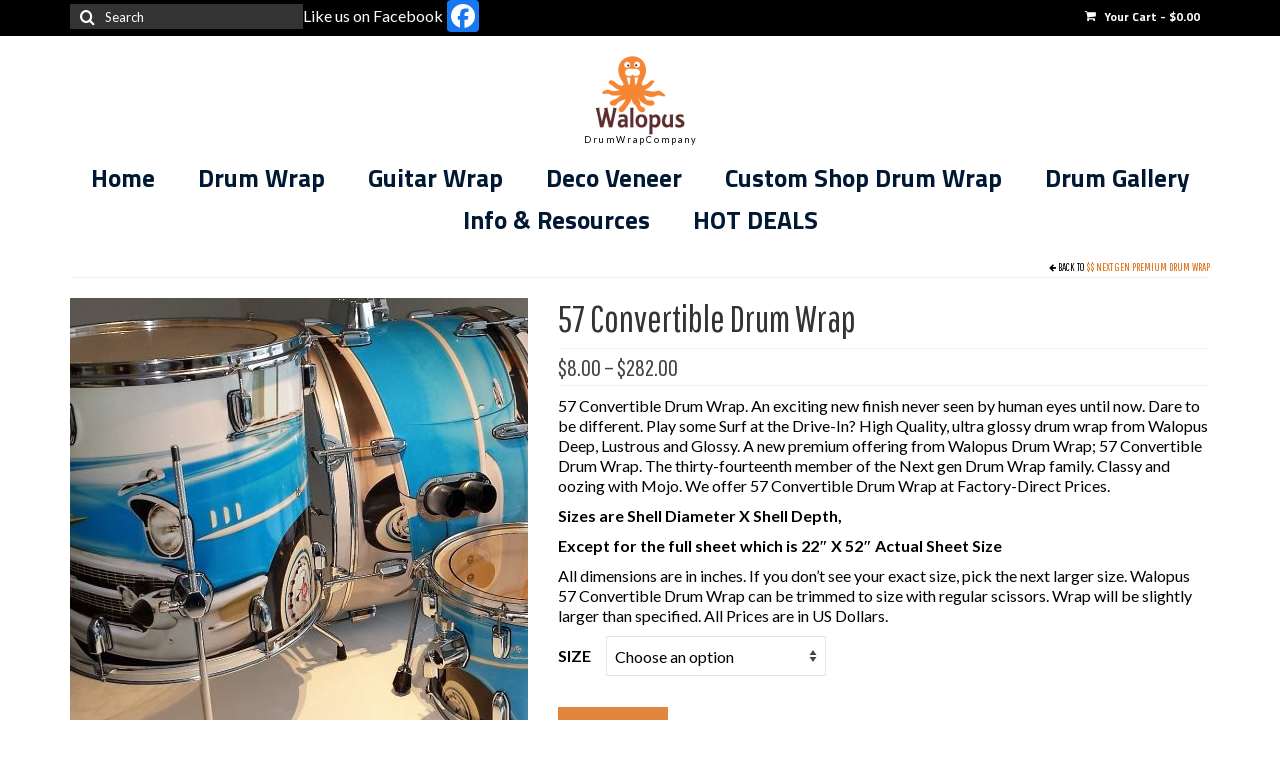

--- FILE ---
content_type: text/html; charset=UTF-8
request_url: https://walopus.com/product/57-convertible-drum-wrap
body_size: 29589
content:
<!DOCTYPE html>
<html class="no-js" lang="en-US" itemscope="itemscope" itemtype="https://schema.org/WebPage">
<head>
  <meta charset="UTF-8">
  <meta name="viewport" content="width=device-width, initial-scale=1.0">
  <meta http-equiv="X-UA-Compatible" content="IE=edge">
  <meta name='robots' content='index, follow, max-image-preview:large, max-snippet:-1, max-video-preview:-1' />
	<style>img:is([sizes="auto" i], [sizes^="auto," i]) { contain-intrinsic-size: 3000px 1500px }</style>
	
	<!-- This site is optimized with the Yoast SEO plugin v26.8 - https://yoast.com/product/yoast-seo-wordpress/ -->
	<title>57 Convertible Drum Wrap - Walopus Drum Wrap</title>
	<meta name="description" content="57 Convertible Drum Wrap. Surf at the Drive-In?. Dare to be different. High Quality, ultra glossy drum wrap from Walopus." />
	<link rel="canonical" href="https://walopus.com/product/57-convertible-drum-wrap" />
	<meta property="og:locale" content="en_US" />
	<meta property="og:type" content="article" />
	<meta property="og:title" content="57 Convertible Drum Wrap - Walopus Drum Wrap" />
	<meta property="og:description" content="57 Convertible Drum Wrap. Surf at the Drive-In?. Dare to be different. High Quality, ultra glossy drum wrap from Walopus." />
	<meta property="og:url" content="https://walopus.com/product/57-convertible-drum-wrap" />
	<meta property="og:site_name" content="Walopus Drum Wrap" />
	<meta property="article:modified_time" content="2016-12-17T17:19:27+00:00" />
	<meta property="og:image" content="https://walopus.com/wp-content/uploads/2016/12/20161217_113840.jpg" />
	<meta property="og:image:width" content="1019" />
	<meta property="og:image:height" content="878" />
	<meta property="og:image:type" content="image/jpeg" />
	<meta name="twitter:card" content="summary_large_image" />
	<meta name="twitter:label1" content="Est. reading time" />
	<meta name="twitter:data1" content="1 minute" />
	<script type="application/ld+json" class="yoast-schema-graph">{"@context":"https://schema.org","@graph":[{"@type":"WebPage","@id":"https://walopus.com/product/57-convertible-drum-wrap","url":"https://walopus.com/product/57-convertible-drum-wrap","name":"57 Convertible Drum Wrap - Walopus Drum Wrap","isPartOf":{"@id":"https://walopus.com/#website"},"primaryImageOfPage":{"@id":"https://walopus.com/product/57-convertible-drum-wrap#primaryimage"},"image":{"@id":"https://walopus.com/product/57-convertible-drum-wrap#primaryimage"},"thumbnailUrl":"https://walopus.com/wp-content/uploads/2016/12/20161217_113840.jpg","datePublished":"2016-12-16T03:53:36+00:00","dateModified":"2016-12-17T17:19:27+00:00","description":"57 Convertible Drum Wrap. Surf at the Drive-In?. Dare to be different. High Quality, ultra glossy drum wrap from Walopus.","breadcrumb":{"@id":"https://walopus.com/product/57-convertible-drum-wrap#breadcrumb"},"inLanguage":"en-US","potentialAction":[{"@type":"ReadAction","target":["https://walopus.com/product/57-convertible-drum-wrap"]}]},{"@type":"ImageObject","inLanguage":"en-US","@id":"https://walopus.com/product/57-convertible-drum-wrap#primaryimage","url":"https://walopus.com/wp-content/uploads/2016/12/20161217_113840.jpg","contentUrl":"https://walopus.com/wp-content/uploads/2016/12/20161217_113840.jpg","width":1019,"height":878,"caption":"57 Convertible Drum Wrap"},{"@type":"BreadcrumbList","@id":"https://walopus.com/product/57-convertible-drum-wrap#breadcrumb","itemListElement":[{"@type":"ListItem","position":1,"name":"Home","item":"https://walopus.com/"},{"@type":"ListItem","position":2,"name":"Shop","item":"https://walopus.com/shop"},{"@type":"ListItem","position":3,"name":"57 Convertible Drum Wrap"}]},{"@type":"WebSite","@id":"https://walopus.com/#website","url":"https://walopus.com/","name":"Walopus Drum Wrap","description":"Drum Wrap - Largest Selection - Factory Direct Prices","publisher":{"@id":"https://walopus.com/#organization"},"potentialAction":[{"@type":"SearchAction","target":{"@type":"EntryPoint","urlTemplate":"https://walopus.com/?s={search_term_string}"},"query-input":{"@type":"PropertyValueSpecification","valueRequired":true,"valueName":"search_term_string"}}],"inLanguage":"en-US"},{"@type":"Organization","@id":"https://walopus.com/#organization","name":"Walopus","url":"https://walopus.com/","logo":{"@type":"ImageObject","inLanguage":"en-US","@id":"https://walopus.com/#/schema/logo/image/","url":"https://walopus.com/wp-content/uploads/2015/05/Walopus-logosmall.jpg","contentUrl":"https://walopus.com/wp-content/uploads/2015/05/Walopus-logosmall.jpg","width":186,"height":163,"caption":"Walopus"},"image":{"@id":"https://walopus.com/#/schema/logo/image/"}}]}</script>
	<!-- / Yoast SEO plugin. -->


<link rel='dns-prefetch' href='//static.addtoany.com' />
<link rel='dns-prefetch' href='//fonts.googleapis.com' />
<link rel="alternate" type="application/rss+xml" title="Walopus Drum Wrap &raquo; Feed" href="https://walopus.com/feed" />
		<!-- This site uses the Google Analytics by ExactMetrics plugin v8.11.1 - Using Analytics tracking - https://www.exactmetrics.com/ -->
							<script src="//www.googletagmanager.com/gtag/js?id=G-2MLMLKNXL8"  data-cfasync="false" data-wpfc-render="false" type="text/javascript" async></script>
			<script data-cfasync="false" data-wpfc-render="false" type="text/javascript">
				var em_version = '8.11.1';
				var em_track_user = true;
				var em_no_track_reason = '';
								var ExactMetricsDefaultLocations = {"page_location":"https:\/\/walopus.com\/product\/57-convertible-drum-wrap\/"};
								if ( typeof ExactMetricsPrivacyGuardFilter === 'function' ) {
					var ExactMetricsLocations = (typeof ExactMetricsExcludeQuery === 'object') ? ExactMetricsPrivacyGuardFilter( ExactMetricsExcludeQuery ) : ExactMetricsPrivacyGuardFilter( ExactMetricsDefaultLocations );
				} else {
					var ExactMetricsLocations = (typeof ExactMetricsExcludeQuery === 'object') ? ExactMetricsExcludeQuery : ExactMetricsDefaultLocations;
				}

								var disableStrs = [
										'ga-disable-G-2MLMLKNXL8',
									];

				/* Function to detect opted out users */
				function __gtagTrackerIsOptedOut() {
					for (var index = 0; index < disableStrs.length; index++) {
						if (document.cookie.indexOf(disableStrs[index] + '=true') > -1) {
							return true;
						}
					}

					return false;
				}

				/* Disable tracking if the opt-out cookie exists. */
				if (__gtagTrackerIsOptedOut()) {
					for (var index = 0; index < disableStrs.length; index++) {
						window[disableStrs[index]] = true;
					}
				}

				/* Opt-out function */
				function __gtagTrackerOptout() {
					for (var index = 0; index < disableStrs.length; index++) {
						document.cookie = disableStrs[index] + '=true; expires=Thu, 31 Dec 2099 23:59:59 UTC; path=/';
						window[disableStrs[index]] = true;
					}
				}

				if ('undefined' === typeof gaOptout) {
					function gaOptout() {
						__gtagTrackerOptout();
					}
				}
								window.dataLayer = window.dataLayer || [];

				window.ExactMetricsDualTracker = {
					helpers: {},
					trackers: {},
				};
				if (em_track_user) {
					function __gtagDataLayer() {
						dataLayer.push(arguments);
					}

					function __gtagTracker(type, name, parameters) {
						if (!parameters) {
							parameters = {};
						}

						if (parameters.send_to) {
							__gtagDataLayer.apply(null, arguments);
							return;
						}

						if (type === 'event') {
														parameters.send_to = exactmetrics_frontend.v4_id;
							var hookName = name;
							if (typeof parameters['event_category'] !== 'undefined') {
								hookName = parameters['event_category'] + ':' + name;
							}

							if (typeof ExactMetricsDualTracker.trackers[hookName] !== 'undefined') {
								ExactMetricsDualTracker.trackers[hookName](parameters);
							} else {
								__gtagDataLayer('event', name, parameters);
							}
							
						} else {
							__gtagDataLayer.apply(null, arguments);
						}
					}

					__gtagTracker('js', new Date());
					__gtagTracker('set', {
						'developer_id.dNDMyYj': true,
											});
					if ( ExactMetricsLocations.page_location ) {
						__gtagTracker('set', ExactMetricsLocations);
					}
										__gtagTracker('config', 'G-2MLMLKNXL8', {"use_amp_client_id":"true","forceSSL":"true"} );
										window.gtag = __gtagTracker;										(function () {
						/* https://developers.google.com/analytics/devguides/collection/analyticsjs/ */
						/* ga and __gaTracker compatibility shim. */
						var noopfn = function () {
							return null;
						};
						var newtracker = function () {
							return new Tracker();
						};
						var Tracker = function () {
							return null;
						};
						var p = Tracker.prototype;
						p.get = noopfn;
						p.set = noopfn;
						p.send = function () {
							var args = Array.prototype.slice.call(arguments);
							args.unshift('send');
							__gaTracker.apply(null, args);
						};
						var __gaTracker = function () {
							var len = arguments.length;
							if (len === 0) {
								return;
							}
							var f = arguments[len - 1];
							if (typeof f !== 'object' || f === null || typeof f.hitCallback !== 'function') {
								if ('send' === arguments[0]) {
									var hitConverted, hitObject = false, action;
									if ('event' === arguments[1]) {
										if ('undefined' !== typeof arguments[3]) {
											hitObject = {
												'eventAction': arguments[3],
												'eventCategory': arguments[2],
												'eventLabel': arguments[4],
												'value': arguments[5] ? arguments[5] : 1,
											}
										}
									}
									if ('pageview' === arguments[1]) {
										if ('undefined' !== typeof arguments[2]) {
											hitObject = {
												'eventAction': 'page_view',
												'page_path': arguments[2],
											}
										}
									}
									if (typeof arguments[2] === 'object') {
										hitObject = arguments[2];
									}
									if (typeof arguments[5] === 'object') {
										Object.assign(hitObject, arguments[5]);
									}
									if ('undefined' !== typeof arguments[1].hitType) {
										hitObject = arguments[1];
										if ('pageview' === hitObject.hitType) {
											hitObject.eventAction = 'page_view';
										}
									}
									if (hitObject) {
										action = 'timing' === arguments[1].hitType ? 'timing_complete' : hitObject.eventAction;
										hitConverted = mapArgs(hitObject);
										__gtagTracker('event', action, hitConverted);
									}
								}
								return;
							}

							function mapArgs(args) {
								var arg, hit = {};
								var gaMap = {
									'eventCategory': 'event_category',
									'eventAction': 'event_action',
									'eventLabel': 'event_label',
									'eventValue': 'event_value',
									'nonInteraction': 'non_interaction',
									'timingCategory': 'event_category',
									'timingVar': 'name',
									'timingValue': 'value',
									'timingLabel': 'event_label',
									'page': 'page_path',
									'location': 'page_location',
									'title': 'page_title',
									'referrer' : 'page_referrer',
								};
								for (arg in args) {
																		if (!(!args.hasOwnProperty(arg) || !gaMap.hasOwnProperty(arg))) {
										hit[gaMap[arg]] = args[arg];
									} else {
										hit[arg] = args[arg];
									}
								}
								return hit;
							}

							try {
								f.hitCallback();
							} catch (ex) {
							}
						};
						__gaTracker.create = newtracker;
						__gaTracker.getByName = newtracker;
						__gaTracker.getAll = function () {
							return [];
						};
						__gaTracker.remove = noopfn;
						__gaTracker.loaded = true;
						window['__gaTracker'] = __gaTracker;
					})();
									} else {
										console.log("");
					(function () {
						function __gtagTracker() {
							return null;
						}

						window['__gtagTracker'] = __gtagTracker;
						window['gtag'] = __gtagTracker;
					})();
									}
			</script>
							<!-- / Google Analytics by ExactMetrics -->
		<script type="text/javascript">
/* <![CDATA[ */
window._wpemojiSettings = {"baseUrl":"https:\/\/s.w.org\/images\/core\/emoji\/15.0.3\/72x72\/","ext":".png","svgUrl":"https:\/\/s.w.org\/images\/core\/emoji\/15.0.3\/svg\/","svgExt":".svg","source":{"concatemoji":"https:\/\/walopus.com\/wp-includes\/js\/wp-emoji-release.min.js?ver=240ea7b8e27249124f24069f201c47dc"}};
/*! This file is auto-generated */
!function(i,n){var o,s,e;function c(e){try{var t={supportTests:e,timestamp:(new Date).valueOf()};sessionStorage.setItem(o,JSON.stringify(t))}catch(e){}}function p(e,t,n){e.clearRect(0,0,e.canvas.width,e.canvas.height),e.fillText(t,0,0);var t=new Uint32Array(e.getImageData(0,0,e.canvas.width,e.canvas.height).data),r=(e.clearRect(0,0,e.canvas.width,e.canvas.height),e.fillText(n,0,0),new Uint32Array(e.getImageData(0,0,e.canvas.width,e.canvas.height).data));return t.every(function(e,t){return e===r[t]})}function u(e,t,n){switch(t){case"flag":return n(e,"\ud83c\udff3\ufe0f\u200d\u26a7\ufe0f","\ud83c\udff3\ufe0f\u200b\u26a7\ufe0f")?!1:!n(e,"\ud83c\uddfa\ud83c\uddf3","\ud83c\uddfa\u200b\ud83c\uddf3")&&!n(e,"\ud83c\udff4\udb40\udc67\udb40\udc62\udb40\udc65\udb40\udc6e\udb40\udc67\udb40\udc7f","\ud83c\udff4\u200b\udb40\udc67\u200b\udb40\udc62\u200b\udb40\udc65\u200b\udb40\udc6e\u200b\udb40\udc67\u200b\udb40\udc7f");case"emoji":return!n(e,"\ud83d\udc26\u200d\u2b1b","\ud83d\udc26\u200b\u2b1b")}return!1}function f(e,t,n){var r="undefined"!=typeof WorkerGlobalScope&&self instanceof WorkerGlobalScope?new OffscreenCanvas(300,150):i.createElement("canvas"),a=r.getContext("2d",{willReadFrequently:!0}),o=(a.textBaseline="top",a.font="600 32px Arial",{});return e.forEach(function(e){o[e]=t(a,e,n)}),o}function t(e){var t=i.createElement("script");t.src=e,t.defer=!0,i.head.appendChild(t)}"undefined"!=typeof Promise&&(o="wpEmojiSettingsSupports",s=["flag","emoji"],n.supports={everything:!0,everythingExceptFlag:!0},e=new Promise(function(e){i.addEventListener("DOMContentLoaded",e,{once:!0})}),new Promise(function(t){var n=function(){try{var e=JSON.parse(sessionStorage.getItem(o));if("object"==typeof e&&"number"==typeof e.timestamp&&(new Date).valueOf()<e.timestamp+604800&&"object"==typeof e.supportTests)return e.supportTests}catch(e){}return null}();if(!n){if("undefined"!=typeof Worker&&"undefined"!=typeof OffscreenCanvas&&"undefined"!=typeof URL&&URL.createObjectURL&&"undefined"!=typeof Blob)try{var e="postMessage("+f.toString()+"("+[JSON.stringify(s),u.toString(),p.toString()].join(",")+"));",r=new Blob([e],{type:"text/javascript"}),a=new Worker(URL.createObjectURL(r),{name:"wpTestEmojiSupports"});return void(a.onmessage=function(e){c(n=e.data),a.terminate(),t(n)})}catch(e){}c(n=f(s,u,p))}t(n)}).then(function(e){for(var t in e)n.supports[t]=e[t],n.supports.everything=n.supports.everything&&n.supports[t],"flag"!==t&&(n.supports.everythingExceptFlag=n.supports.everythingExceptFlag&&n.supports[t]);n.supports.everythingExceptFlag=n.supports.everythingExceptFlag&&!n.supports.flag,n.DOMReady=!1,n.readyCallback=function(){n.DOMReady=!0}}).then(function(){return e}).then(function(){var e;n.supports.everything||(n.readyCallback(),(e=n.source||{}).concatemoji?t(e.concatemoji):e.wpemoji&&e.twemoji&&(t(e.twemoji),t(e.wpemoji)))}))}((window,document),window._wpemojiSettings);
/* ]]> */
</script>
<style id='wp-emoji-styles-inline-css' type='text/css'>

	img.wp-smiley, img.emoji {
		display: inline !important;
		border: none !important;
		box-shadow: none !important;
		height: 1em !important;
		width: 1em !important;
		margin: 0 0.07em !important;
		vertical-align: -0.1em !important;
		background: none !important;
		padding: 0 !important;
	}
</style>
<link rel='stylesheet' id='wp-block-library-css' href='https://walopus.com/wp-includes/css/dist/block-library/style.min.css?ver=240ea7b8e27249124f24069f201c47dc' type='text/css' media='all' />
<style id='classic-theme-styles-inline-css' type='text/css'>
/*! This file is auto-generated */
.wp-block-button__link{color:#fff;background-color:#32373c;border-radius:9999px;box-shadow:none;text-decoration:none;padding:calc(.667em + 2px) calc(1.333em + 2px);font-size:1.125em}.wp-block-file__button{background:#32373c;color:#fff;text-decoration:none}
</style>
<style id='global-styles-inline-css' type='text/css'>
:root{--wp--preset--aspect-ratio--square: 1;--wp--preset--aspect-ratio--4-3: 4/3;--wp--preset--aspect-ratio--3-4: 3/4;--wp--preset--aspect-ratio--3-2: 3/2;--wp--preset--aspect-ratio--2-3: 2/3;--wp--preset--aspect-ratio--16-9: 16/9;--wp--preset--aspect-ratio--9-16: 9/16;--wp--preset--color--black: #000;--wp--preset--color--cyan-bluish-gray: #abb8c3;--wp--preset--color--white: #fff;--wp--preset--color--pale-pink: #f78da7;--wp--preset--color--vivid-red: #cf2e2e;--wp--preset--color--luminous-vivid-orange: #ff6900;--wp--preset--color--luminous-vivid-amber: #fcb900;--wp--preset--color--light-green-cyan: #7bdcb5;--wp--preset--color--vivid-green-cyan: #00d084;--wp--preset--color--pale-cyan-blue: #8ed1fc;--wp--preset--color--vivid-cyan-blue: #0693e3;--wp--preset--color--vivid-purple: #9b51e0;--wp--preset--color--virtue-primary: #db690d;--wp--preset--color--virtue-primary-light: #595959;--wp--preset--color--very-light-gray: #eee;--wp--preset--color--very-dark-gray: #444;--wp--preset--gradient--vivid-cyan-blue-to-vivid-purple: linear-gradient(135deg,rgba(6,147,227,1) 0%,rgb(155,81,224) 100%);--wp--preset--gradient--light-green-cyan-to-vivid-green-cyan: linear-gradient(135deg,rgb(122,220,180) 0%,rgb(0,208,130) 100%);--wp--preset--gradient--luminous-vivid-amber-to-luminous-vivid-orange: linear-gradient(135deg,rgba(252,185,0,1) 0%,rgba(255,105,0,1) 100%);--wp--preset--gradient--luminous-vivid-orange-to-vivid-red: linear-gradient(135deg,rgba(255,105,0,1) 0%,rgb(207,46,46) 100%);--wp--preset--gradient--very-light-gray-to-cyan-bluish-gray: linear-gradient(135deg,rgb(238,238,238) 0%,rgb(169,184,195) 100%);--wp--preset--gradient--cool-to-warm-spectrum: linear-gradient(135deg,rgb(74,234,220) 0%,rgb(151,120,209) 20%,rgb(207,42,186) 40%,rgb(238,44,130) 60%,rgb(251,105,98) 80%,rgb(254,248,76) 100%);--wp--preset--gradient--blush-light-purple: linear-gradient(135deg,rgb(255,206,236) 0%,rgb(152,150,240) 100%);--wp--preset--gradient--blush-bordeaux: linear-gradient(135deg,rgb(254,205,165) 0%,rgb(254,45,45) 50%,rgb(107,0,62) 100%);--wp--preset--gradient--luminous-dusk: linear-gradient(135deg,rgb(255,203,112) 0%,rgb(199,81,192) 50%,rgb(65,88,208) 100%);--wp--preset--gradient--pale-ocean: linear-gradient(135deg,rgb(255,245,203) 0%,rgb(182,227,212) 50%,rgb(51,167,181) 100%);--wp--preset--gradient--electric-grass: linear-gradient(135deg,rgb(202,248,128) 0%,rgb(113,206,126) 100%);--wp--preset--gradient--midnight: linear-gradient(135deg,rgb(2,3,129) 0%,rgb(40,116,252) 100%);--wp--preset--font-size--small: 13px;--wp--preset--font-size--medium: 20px;--wp--preset--font-size--large: 36px;--wp--preset--font-size--x-large: 42px;--wp--preset--spacing--20: 0.44rem;--wp--preset--spacing--30: 0.67rem;--wp--preset--spacing--40: 1rem;--wp--preset--spacing--50: 1.5rem;--wp--preset--spacing--60: 2.25rem;--wp--preset--spacing--70: 3.38rem;--wp--preset--spacing--80: 5.06rem;--wp--preset--shadow--natural: 6px 6px 9px rgba(0, 0, 0, 0.2);--wp--preset--shadow--deep: 12px 12px 50px rgba(0, 0, 0, 0.4);--wp--preset--shadow--sharp: 6px 6px 0px rgba(0, 0, 0, 0.2);--wp--preset--shadow--outlined: 6px 6px 0px -3px rgba(255, 255, 255, 1), 6px 6px rgba(0, 0, 0, 1);--wp--preset--shadow--crisp: 6px 6px 0px rgba(0, 0, 0, 1);}:where(.is-layout-flex){gap: 0.5em;}:where(.is-layout-grid){gap: 0.5em;}body .is-layout-flex{display: flex;}.is-layout-flex{flex-wrap: wrap;align-items: center;}.is-layout-flex > :is(*, div){margin: 0;}body .is-layout-grid{display: grid;}.is-layout-grid > :is(*, div){margin: 0;}:where(.wp-block-columns.is-layout-flex){gap: 2em;}:where(.wp-block-columns.is-layout-grid){gap: 2em;}:where(.wp-block-post-template.is-layout-flex){gap: 1.25em;}:where(.wp-block-post-template.is-layout-grid){gap: 1.25em;}.has-black-color{color: var(--wp--preset--color--black) !important;}.has-cyan-bluish-gray-color{color: var(--wp--preset--color--cyan-bluish-gray) !important;}.has-white-color{color: var(--wp--preset--color--white) !important;}.has-pale-pink-color{color: var(--wp--preset--color--pale-pink) !important;}.has-vivid-red-color{color: var(--wp--preset--color--vivid-red) !important;}.has-luminous-vivid-orange-color{color: var(--wp--preset--color--luminous-vivid-orange) !important;}.has-luminous-vivid-amber-color{color: var(--wp--preset--color--luminous-vivid-amber) !important;}.has-light-green-cyan-color{color: var(--wp--preset--color--light-green-cyan) !important;}.has-vivid-green-cyan-color{color: var(--wp--preset--color--vivid-green-cyan) !important;}.has-pale-cyan-blue-color{color: var(--wp--preset--color--pale-cyan-blue) !important;}.has-vivid-cyan-blue-color{color: var(--wp--preset--color--vivid-cyan-blue) !important;}.has-vivid-purple-color{color: var(--wp--preset--color--vivid-purple) !important;}.has-black-background-color{background-color: var(--wp--preset--color--black) !important;}.has-cyan-bluish-gray-background-color{background-color: var(--wp--preset--color--cyan-bluish-gray) !important;}.has-white-background-color{background-color: var(--wp--preset--color--white) !important;}.has-pale-pink-background-color{background-color: var(--wp--preset--color--pale-pink) !important;}.has-vivid-red-background-color{background-color: var(--wp--preset--color--vivid-red) !important;}.has-luminous-vivid-orange-background-color{background-color: var(--wp--preset--color--luminous-vivid-orange) !important;}.has-luminous-vivid-amber-background-color{background-color: var(--wp--preset--color--luminous-vivid-amber) !important;}.has-light-green-cyan-background-color{background-color: var(--wp--preset--color--light-green-cyan) !important;}.has-vivid-green-cyan-background-color{background-color: var(--wp--preset--color--vivid-green-cyan) !important;}.has-pale-cyan-blue-background-color{background-color: var(--wp--preset--color--pale-cyan-blue) !important;}.has-vivid-cyan-blue-background-color{background-color: var(--wp--preset--color--vivid-cyan-blue) !important;}.has-vivid-purple-background-color{background-color: var(--wp--preset--color--vivid-purple) !important;}.has-black-border-color{border-color: var(--wp--preset--color--black) !important;}.has-cyan-bluish-gray-border-color{border-color: var(--wp--preset--color--cyan-bluish-gray) !important;}.has-white-border-color{border-color: var(--wp--preset--color--white) !important;}.has-pale-pink-border-color{border-color: var(--wp--preset--color--pale-pink) !important;}.has-vivid-red-border-color{border-color: var(--wp--preset--color--vivid-red) !important;}.has-luminous-vivid-orange-border-color{border-color: var(--wp--preset--color--luminous-vivid-orange) !important;}.has-luminous-vivid-amber-border-color{border-color: var(--wp--preset--color--luminous-vivid-amber) !important;}.has-light-green-cyan-border-color{border-color: var(--wp--preset--color--light-green-cyan) !important;}.has-vivid-green-cyan-border-color{border-color: var(--wp--preset--color--vivid-green-cyan) !important;}.has-pale-cyan-blue-border-color{border-color: var(--wp--preset--color--pale-cyan-blue) !important;}.has-vivid-cyan-blue-border-color{border-color: var(--wp--preset--color--vivid-cyan-blue) !important;}.has-vivid-purple-border-color{border-color: var(--wp--preset--color--vivid-purple) !important;}.has-vivid-cyan-blue-to-vivid-purple-gradient-background{background: var(--wp--preset--gradient--vivid-cyan-blue-to-vivid-purple) !important;}.has-light-green-cyan-to-vivid-green-cyan-gradient-background{background: var(--wp--preset--gradient--light-green-cyan-to-vivid-green-cyan) !important;}.has-luminous-vivid-amber-to-luminous-vivid-orange-gradient-background{background: var(--wp--preset--gradient--luminous-vivid-amber-to-luminous-vivid-orange) !important;}.has-luminous-vivid-orange-to-vivid-red-gradient-background{background: var(--wp--preset--gradient--luminous-vivid-orange-to-vivid-red) !important;}.has-very-light-gray-to-cyan-bluish-gray-gradient-background{background: var(--wp--preset--gradient--very-light-gray-to-cyan-bluish-gray) !important;}.has-cool-to-warm-spectrum-gradient-background{background: var(--wp--preset--gradient--cool-to-warm-spectrum) !important;}.has-blush-light-purple-gradient-background{background: var(--wp--preset--gradient--blush-light-purple) !important;}.has-blush-bordeaux-gradient-background{background: var(--wp--preset--gradient--blush-bordeaux) !important;}.has-luminous-dusk-gradient-background{background: var(--wp--preset--gradient--luminous-dusk) !important;}.has-pale-ocean-gradient-background{background: var(--wp--preset--gradient--pale-ocean) !important;}.has-electric-grass-gradient-background{background: var(--wp--preset--gradient--electric-grass) !important;}.has-midnight-gradient-background{background: var(--wp--preset--gradient--midnight) !important;}.has-small-font-size{font-size: var(--wp--preset--font-size--small) !important;}.has-medium-font-size{font-size: var(--wp--preset--font-size--medium) !important;}.has-large-font-size{font-size: var(--wp--preset--font-size--large) !important;}.has-x-large-font-size{font-size: var(--wp--preset--font-size--x-large) !important;}
:where(.wp-block-post-template.is-layout-flex){gap: 1.25em;}:where(.wp-block-post-template.is-layout-grid){gap: 1.25em;}
:where(.wp-block-columns.is-layout-flex){gap: 2em;}:where(.wp-block-columns.is-layout-grid){gap: 2em;}
:root :where(.wp-block-pullquote){font-size: 1.5em;line-height: 1.6;}
</style>
<link rel='stylesheet' id='ditty-news-ticker-font-css' href='https://walopus.com/wp-content/plugins/ditty-news-ticker/legacy/inc/static/libs/fontastic/styles.css?ver=3.1.63' type='text/css' media='all' />
<link rel='stylesheet' id='ditty-news-ticker-css' href='https://walopus.com/wp-content/plugins/ditty-news-ticker/legacy/inc/static/css/style.css?ver=3.1.63' type='text/css' media='all' />
<link rel='stylesheet' id='ditty-displays-css' href='https://walopus.com/wp-content/plugins/ditty-news-ticker/assets/build/dittyDisplays.css?ver=3.1.63' type='text/css' media='all' />
<link rel='stylesheet' id='ditty-fontawesome-css' href='https://walopus.com/wp-content/plugins/ditty-news-ticker/includes/libs/fontawesome-6.4.0/css/all.css?ver=6.4.0' type='text/css' media='' />
<style id='woocommerce-inline-inline-css' type='text/css'>
.woocommerce form .form-row .required { visibility: visible; }
</style>
<link rel='stylesheet' id='brands-styles-css' href='https://walopus.com/wp-content/plugins/woocommerce/assets/css/brands.css?ver=10.3.7' type='text/css' media='all' />
<link rel='stylesheet' id='addtoany-css' href='https://walopus.com/wp-content/plugins/add-to-any/addtoany.min.css?ver=1.16' type='text/css' media='all' />
<style id='kadence-blocks-global-variables-inline-css' type='text/css'>
:root {--global-kb-font-size-sm:clamp(0.8rem, 0.73rem + 0.217vw, 0.9rem);--global-kb-font-size-md:clamp(1.1rem, 0.995rem + 0.326vw, 1.25rem);--global-kb-font-size-lg:clamp(1.75rem, 1.576rem + 0.543vw, 2rem);--global-kb-font-size-xl:clamp(2.25rem, 1.728rem + 1.63vw, 3rem);--global-kb-font-size-xxl:clamp(2.5rem, 1.456rem + 3.26vw, 4rem);--global-kb-font-size-xxxl:clamp(2.75rem, 0.489rem + 7.065vw, 6rem);}:root {--global-palette1: #3182CE;--global-palette2: #2B6CB0;--global-palette3: #1A202C;--global-palette4: #2D3748;--global-palette5: #4A5568;--global-palette6: #718096;--global-palette7: #EDF2F7;--global-palette8: #F7FAFC;--global-palette9: #ffffff;}
</style>
<link rel='stylesheet' id='virtue_theme-css' href='https://walopus.com/wp-content/themes/virtue/assets/css/virtue.css?ver=3.4.14' type='text/css' media='all' />
<link rel='stylesheet' id='virtue_skin-css' href='https://walopus.com/wp-content/themes/virtue/assets/css/skins/default.css?ver=3.4.14' type='text/css' media='all' />
<link crossorigin="anonymous" rel='stylesheet' id='redux-google-fonts-virtue-css' href='https://fonts.googleapis.com/css?family=Lato%3A100%2C300%2C400%2C700%2C900%2C100italic%2C300italic%2C400italic%2C700italic%2C900italic%7CPathway+Gothic+One%3A400%7CTitillium+Web%3A700&#038;subset=latin&#038;ver=240ea7b8e27249124f24069f201c47dc' type='text/css' media='all' />
<script type="text/javascript" src="https://walopus.com/wp-content/plugins/exactmetrics-premium/assets/js/frontend-gtag.min.js?ver=8.11.1" id="exactmetrics-frontend-script-js" async="async" data-wp-strategy="async"></script>
<script data-cfasync="false" data-wpfc-render="false" type="text/javascript" id='exactmetrics-frontend-script-js-extra'>/* <![CDATA[ */
var exactmetrics_frontend = {"js_events_tracking":"true","download_extensions":"zip,mp3,mpeg,pdf,docx,pptx,xlsx,rar","inbound_paths":"[{\"path\":\"\\\/go\\\/\",\"label\":\"affiliate\"},{\"path\":\"\\\/recommend\\\/\",\"label\":\"affiliate\"}]","home_url":"https:\/\/walopus.com","hash_tracking":"false","v4_id":"G-2MLMLKNXL8"};/* ]]> */
</script>
<script type="text/javascript" id="addtoany-core-js-before">
/* <![CDATA[ */
window.a2a_config=window.a2a_config||{};a2a_config.callbacks=[];a2a_config.overlays=[];a2a_config.templates={};
/* ]]> */
</script>
<script type="text/javascript" defer src="https://static.addtoany.com/menu/page.js" id="addtoany-core-js"></script>
<script type="text/javascript" src="https://walopus.com/wp-includes/js/jquery/jquery.min.js?ver=3.7.1" id="jquery-core-js"></script>
<script type="text/javascript" src="https://walopus.com/wp-includes/js/jquery/jquery-migrate.min.js?ver=3.4.1" id="jquery-migrate-js"></script>
<script type="text/javascript" defer src="https://walopus.com/wp-content/plugins/add-to-any/addtoany.min.js?ver=1.1" id="addtoany-jquery-js"></script>
<script type="text/javascript" src="https://walopus.com/wp-content/plugins/woocommerce/assets/js/jquery-blockui/jquery.blockUI.min.js?ver=2.7.0-wc.10.3.7" id="wc-jquery-blockui-js" defer="defer" data-wp-strategy="defer"></script>
<script type="text/javascript" id="wc-add-to-cart-js-extra">
/* <![CDATA[ */
var wc_add_to_cart_params = {"ajax_url":"\/wp-admin\/admin-ajax.php","wc_ajax_url":"\/?wc-ajax=%%endpoint%%","i18n_view_cart":"View cart","cart_url":"https:\/\/walopus.com\/cart","is_cart":"","cart_redirect_after_add":"no"};
/* ]]> */
</script>
<script type="text/javascript" src="https://walopus.com/wp-content/plugins/woocommerce/assets/js/frontend/add-to-cart.min.js?ver=10.3.7" id="wc-add-to-cart-js" defer="defer" data-wp-strategy="defer"></script>
<script type="text/javascript" src="https://walopus.com/wp-content/plugins/woocommerce/assets/js/flexslider/jquery.flexslider.min.js?ver=2.7.2-wc.10.3.7" id="wc-flexslider-js" defer="defer" data-wp-strategy="defer"></script>
<script type="text/javascript" id="wc-single-product-js-extra">
/* <![CDATA[ */
var wc_single_product_params = {"i18n_required_rating_text":"Please select a rating","i18n_rating_options":["1 of 5 stars","2 of 5 stars","3 of 5 stars","4 of 5 stars","5 of 5 stars"],"i18n_product_gallery_trigger_text":"View full-screen image gallery","review_rating_required":"yes","flexslider":{"rtl":false,"animation":"slide","smoothHeight":true,"directionNav":false,"controlNav":"thumbnails","slideshow":false,"animationSpeed":500,"animationLoop":false,"allowOneSlide":false},"zoom_enabled":"","zoom_options":[],"photoswipe_enabled":"","photoswipe_options":{"shareEl":false,"closeOnScroll":false,"history":false,"hideAnimationDuration":0,"showAnimationDuration":0},"flexslider_enabled":"1"};
/* ]]> */
</script>
<script type="text/javascript" src="https://walopus.com/wp-content/plugins/woocommerce/assets/js/frontend/single-product.min.js?ver=10.3.7" id="wc-single-product-js" defer="defer" data-wp-strategy="defer"></script>
<script type="text/javascript" src="https://walopus.com/wp-content/plugins/woocommerce/assets/js/js-cookie/js.cookie.min.js?ver=2.1.4-wc.10.3.7" id="wc-js-cookie-js" defer="defer" data-wp-strategy="defer"></script>
<script type="text/javascript" id="woocommerce-js-extra">
/* <![CDATA[ */
var woocommerce_params = {"ajax_url":"\/wp-admin\/admin-ajax.php","wc_ajax_url":"\/?wc-ajax=%%endpoint%%","i18n_password_show":"Show password","i18n_password_hide":"Hide password"};
/* ]]> */
</script>
<script type="text/javascript" src="https://walopus.com/wp-content/plugins/woocommerce/assets/js/frontend/woocommerce.min.js?ver=10.3.7" id="woocommerce-js" defer="defer" data-wp-strategy="defer"></script>
<!--[if lt IE 9]>
<script type="text/javascript" src="https://walopus.com/wp-content/themes/virtue/assets/js/vendor/respond.min.js?ver=240ea7b8e27249124f24069f201c47dc" id="virtue-respond-js"></script>
<![endif]-->
<link rel="https://api.w.org/" href="https://walopus.com/wp-json/" /><link rel="alternate" title="JSON" type="application/json" href="https://walopus.com/wp-json/wp/v2/product/9535" /><link rel="EditURI" type="application/rsd+xml" title="RSD" href="https://walopus.com/xmlrpc.php?rsd" />

<link rel='shortlink' href='https://walopus.com/?p=9535' />
<link rel="alternate" title="oEmbed (JSON)" type="application/json+oembed" href="https://walopus.com/wp-json/oembed/1.0/embed?url=https%3A%2F%2Fwalopus.com%2Fproduct%2F57-convertible-drum-wrap" />
<link rel="alternate" title="oEmbed (XML)" type="text/xml+oembed" href="https://walopus.com/wp-json/oembed/1.0/embed?url=https%3A%2F%2Fwalopus.com%2Fproduct%2F57-convertible-drum-wrap&#038;format=xml" />
<script type="text/javascript">
(function(url){
	if(/(?:Chrome\/26\.0\.1410\.63 Safari\/537\.31|WordfenceTestMonBot)/.test(navigator.userAgent)){ return; }
	var addEvent = function(evt, handler) {
		if (window.addEventListener) {
			document.addEventListener(evt, handler, false);
		} else if (window.attachEvent) {
			document.attachEvent('on' + evt, handler);
		}
	};
	var removeEvent = function(evt, handler) {
		if (window.removeEventListener) {
			document.removeEventListener(evt, handler, false);
		} else if (window.detachEvent) {
			document.detachEvent('on' + evt, handler);
		}
	};
	var evts = 'contextmenu dblclick drag dragend dragenter dragleave dragover dragstart drop keydown keypress keyup mousedown mousemove mouseout mouseover mouseup mousewheel scroll'.split(' ');
	var logHuman = function() {
		if (window.wfLogHumanRan) { return; }
		window.wfLogHumanRan = true;
		var wfscr = document.createElement('script');
		wfscr.type = 'text/javascript';
		wfscr.async = true;
		wfscr.src = url + '&r=' + Math.random();
		(document.getElementsByTagName('head')[0]||document.getElementsByTagName('body')[0]).appendChild(wfscr);
		for (var i = 0; i < evts.length; i++) {
			removeEvent(evts[i], logHuman);
		}
	};
	for (var i = 0; i < evts.length; i++) {
		addEvent(evts[i], logHuman);
	}
})('//walopus.com/?wordfence_lh=1&hid=6382D24113C286B65C16C559E16541D0');
</script><style type="text/css">#logo {padding-top:20px;}#logo {padding-bottom:1px;}#logo {margin-left:0px;}#logo {margin-right:0px;}#nav-main {margin-top:1px;}#nav-main {margin-bottom:1px;}.headerfont, .tp-caption {font-family:Pathway Gothic One;}.topbarmenu ul li {font-family:Titillium Web;}.home-message:hover {background-color:#db690d; background-color: rgba(219, 105, 13, 0.6);}
  nav.woocommerce-pagination ul li a:hover, .wp-pagenavi a:hover, .panel-heading .accordion-toggle, .variations .kad_radio_variations label:hover, .variations .kad_radio_variations label.selectedValue {border-color: #db690d;}
  a, #nav-main ul.sf-menu ul li a:hover, .product_price ins .amount, .price ins .amount, .color_primary, .primary-color, #logo a.brand, #nav-main ul.sf-menu a:hover,
  .woocommerce-message:before, .woocommerce-info:before, #nav-second ul.sf-menu a:hover, .footerclass a:hover, .posttags a:hover, .subhead a:hover, .nav-trigger-case:hover .kad-menu-name, 
  .nav-trigger-case:hover .kad-navbtn, #kadbreadcrumbs a:hover, #wp-calendar a, .star-rating, .has-virtue-primary-color {color: #db690d;}
.widget_price_filter .ui-slider .ui-slider-handle, .product_item .kad_add_to_cart:hover, .product_item:hover a.button:hover, .product_item:hover .kad_add_to_cart:hover, .kad-btn-primary, html .woocommerce-page .widget_layered_nav ul.yith-wcan-label li a:hover, html .woocommerce-page .widget_layered_nav ul.yith-wcan-label li.chosen a,
.product-category.grid_item a:hover h5, .woocommerce-message .button, .widget_layered_nav_filters ul li a, .widget_layered_nav ul li.chosen a, .wpcf7 input.wpcf7-submit, .yith-wcan .yith-wcan-reset-navigation,
#containerfooter .menu li a:hover, .bg_primary, .portfolionav a:hover, .home-iconmenu a:hover, p.demo_store, .topclass, #commentform .form-submit #submit, .kad-hover-bg-primary:hover, .widget_shopping_cart_content .checkout,
.login .form-row .button, .variations .kad_radio_variations label.selectedValue, #payment #place_order, .wpcf7 input.wpcf7-back, .shop_table .actions input[type=submit].checkout-button, .cart_totals .checkout-button, input[type="submit"].button, .order-actions .button, .has-virtue-primary-background-color {background: #db690d;}a:hover, .has-virtue-primary-light-color {color: #595959;} .kad-btn-primary:hover, .login .form-row .button:hover, #payment #place_order:hover, .yith-wcan .yith-wcan-reset-navigation:hover, .widget_shopping_cart_content .checkout:hover,
	.woocommerce-message .button:hover, #commentform .form-submit #submit:hover, .wpcf7 input.wpcf7-submit:hover, .widget_layered_nav_filters ul li a:hover, .cart_totals .checkout-button:hover,
	.widget_layered_nav ul li.chosen a:hover, .shop_table .actions input[type=submit].checkout-button:hover, .wpcf7 input.wpcf7-back:hover, .order-actions .button:hover, input[type="submit"].button:hover, .product_item:hover .kad_add_to_cart, .product_item:hover a.button, .has-virtue-primary-light-background-color {background: #595959;}#containerfooter h3, #containerfooter, .footercredits p, .footerclass a, .footernav ul li a {color:#5b5b5b;}.topclass {background:#000000    ;}.headerclass {background:#ffffff  no-repeat center center;}.navclass {background:#ffffff    ;}.mobileclass {background:#ffffff    ;}.footerclass {background:#000000    ;}body {background:transparent ; background-position: 0% 0%;   }.kad-hidepostauthortop, .postauthortop {display:none;}.product_item .product_details h5 {text-transform: none;}@media (max-width: 979px) {.nav-trigger .nav-trigger-case {position: static; display: block; width: 100%;}}.product_item .product_details h5 {min-height:55px;}.kad-topbar-left, .kad-topbar-left .topbarmenu {float:right;} .kad-topbar-left .topbar_social, .kad-topbar-left .topbarmenu ul, .kad-topbar-left .kad-cart-total,.kad-topbar-right #topbar-search .form-search{float:left}[class*="wp-image"] {-webkit-box-shadow: none;-moz-box-shadow: none;box-shadow: none;border:none;}[class*="wp-image"]:hover {-webkit-box-shadow: none;-moz-box-shadow: none;box-shadow: none;border:none;}.light-dropshaddow {-webkit-box-shadow: none;-moz-box-shadow: none;box-shadow: none;}.entry-content p { margin-bottom:16px;}</style>	<noscript><style>.woocommerce-product-gallery{ opacity: 1 !important; }</style></noscript>
	<!-- There is no amphtml version available for this URL. --><link rel="icon" href="https://walopus.com/wp-content/uploads/2015/10/cropped-Walopusfavicon-1-32x32.png" sizes="32x32" />
<link rel="icon" href="https://walopus.com/wp-content/uploads/2015/10/cropped-Walopusfavicon-1-192x192.png" sizes="192x192" />
<link rel="apple-touch-icon" href="https://walopus.com/wp-content/uploads/2015/10/cropped-Walopusfavicon-1-180x180.png" />
<meta name="msapplication-TileImage" content="https://walopus.com/wp-content/uploads/2015/10/cropped-Walopusfavicon-1-270x270.png" />
		<style type="text/css" id="wp-custom-css">
			
.nivo-caption {
    
    display: none;
	 font-size:0px;
}		</style>
		<style type="text/css" title="dynamic-css" class="options-output">header #logo a.brand,.logofont{font-family:Lato;line-height:20px;font-weight:400;font-style:normal;font-size:40px;}.kad_tagline{font-family:Lato;line-height:10px;font-weight:400;font-style:normal;color:#000000;font-size:9px;}.product_item .product_details h5{font-family:Lato;line-height:20px;font-weight:700;font-style:normal;font-size:16px;}h1{font-family:"Pathway Gothic One";line-height:40px;font-weight:400;font-style:normal;font-size:38px;}h2{font-family:Lato;line-height:40px;font-weight:normal;font-style:normal;font-size:32px;}h3{font-family:"Pathway Gothic One";line-height:40px;font-weight:400;font-style:normal;font-size:28px;}h4{font-family:Lato;line-height:40px;font-weight:400;font-style:normal;font-size:24px;}h5{font-family:Lato;line-height:24px;font-weight:700;font-style:normal;font-size:18px;}body{font-family:Lato;line-height:20px;font-weight:400;font-style:normal;color:#000000;font-size:16px;}#nav-main ul.sf-menu a{font-family:"Titillium Web";line-height:22px;font-weight:700;font-style:normal;color:#001833;font-size:25px;}#nav-second ul.sf-menu a{font-family:Lato;line-height:15px;font-weight:400;font-style:normal;color:#000000;font-size:30px;}.kad-nav-inner .kad-mnav, .kad-mobile-nav .kad-nav-inner li a,.nav-trigger-case{font-family:Lato;line-height:50px;font-weight:900;font-style:italic;color:#000000;font-size:30px;}</style></head>
<body class="product-template-default single single-product postid-9535 wp-embed-responsive theme-virtue woocommerce woocommerce-page woocommerce-no-js metaslider-plugin wide 57-convertible-drum-wrap">
	<div id="kt-skip-link"><a href="#content">Skip to Main Content</a></div>
	<div id="wrapper" class="container">
	<header class="banner headerclass" itemscope itemtype="https://schema.org/WPHeader">
	<div id="topbar" class="topclass">
	<div class="container">
		<div class="row">
			<div class="col-md-6 col-sm-6 kad-topbar-left">
				<div class="topbarmenu clearfix">
									<div class="topbar_social">
						<ul>
						<li><a href="" target="_self" title="" data-toggle="tooltip" data-placement="bottom" data-original-title=""><i class=""></i></a></li><li><a href="" target="_self" title="" data-toggle="tooltip" data-placement="bottom" data-original-title=""><i class=""></i></a></li>						</ul>
					</div>
											<ul class="kad-cart-total">
							<li>
								<a class="cart-contents" href="https://walopus.com/cart" title="View your shopping cart">
									<i class="icon-shopping-cart" style="padding-right:5px;"></i>
									Your Cart									<span class="kad-cart-dash">-</span>
									<span class="woocommerce-Price-amount amount"><bdi><span class="woocommerce-Price-currencySymbol">&#36;</span>0.00</bdi></span>								</a>
							</li>
						</ul>
										</div>
			</div><!-- close col-md-6 --> 
			<div class="col-md-6 col-sm-6 kad-topbar-right">
				<div id="topbar-search" class="topbar-widget">
					<span class="topbar-widgettitle">Like us on Facebook</span><div class="a2a_kit a2a_kit_size_32 a2a_follow addtoany_list"><a class="a2a_button_facebook" href="https://www.facebook.com/Walopus/" title="Facebook" rel="noopener" target="_blank"></a></div><form role="search" method="get" class="form-search" action="https://walopus.com/">
	<label>
		<span class="screen-reader-text">Search for:</span>
		<input type="text" value="" name="s" class="search-query" placeholder="Search">
	</label>
	<button type="submit" class="search-icon"><i class="icon-search"></i></button>
</form>				</div>
			</div> <!-- close col-md-6-->
		</div> <!-- Close Row -->
	</div> <!-- Close Container -->
</div>	<div class="container">
		<div class="row">
			<div class="col-md-12 clearfix kad-header-left">
				<div id="logo" class="logocase">
					<a class="brand logofont" href="https://walopus.com/">
													<div id="thelogo">
								<img src="https://walopus.com/wp-content/uploads/2017/08/Walopus-logotransred-small-e1501875032652.png" alt="Walopus Drum Wrap" width="90" height="79" class="kad-standard-logo" />
															</div>
												</a>
											<p class="kad_tagline belowlogo-text">D r u m    W r a p    C o m p a n y</p>
									</div> <!-- Close #logo -->
			</div><!-- close logo span -->
							<div class="col-md-12 kad-header-right">
					<nav id="nav-main" class="clearfix" itemscope itemtype="https://schema.org/SiteNavigationElement">
						<ul id="menu-main" class="sf-menu"><li  class=" menu-item-109"><a href="https://walopus.com/"><span>Home</span></a></li>
<li  class=" sf-dropdown menu-item-2430"><a href="https://walopus.com/product-category/drumwrap"><span>Drum Wrap</span></a>
<ul class="sub-menu sf-dropdown-menu dropdown">
	<li  class=" menu-item-12391"><a href="https://walopus.com/product-category/drumwrap/super-saver-20-off-sale"><span>¢ Super Saver Sale</span></a></li>
	<li  class=" menu-item-8664"><a href="https://walopus.com/product-category/drumwrap/purlesque-pearl-drum-wrap"><span>$ Purlesque Pearls</span></a></li>
	<li  class=" menu-item-8668"><a href="https://walopus.com/product-category/drumwrap/unique-drum-wrap"><span>$ Unique</span></a></li>
	<li  class=" menu-item-12683"><a href="https://walopus.com/product-category/drumwrap/oysters-mods"><span>$-$$ Oysters &#038; Mods</span></a></li>
	<li  class=" menu-item-12717"><a href="https://walopus.com/product-category/drumwrap/stratas-swirls"><span>$-$$ Stratas &#038; Swirls</span></a></li>
	<li  class=" menu-item-8669"><a href="https://walopus.com/product-category/drumwrap/woodgrain-drumwrap"><span>$-$$ Wood Grains</span></a></li>
	<li  class=" menu-item-9684"><a href="https://walopus.com/product-category/drumwrap/beyond-pearl-drum-wrap"><span>$$  Beyond the Common Pearl</span></a></li>
	<li  class=" menu-item-8666"><a href="https://walopus.com/product-category/drumwrap/next-gen-premium-drum-wrap"><span>$$ Next Gen</span></a></li>
	<li  class=" menu-item-8662"><a href="https://walopus.com/product-category/drumwrap/premium-classic-pearls"><span>$$ Classic Pearls</span></a></li>
	<li  class=" menu-item-8661"><a href="https://walopus.com/product-category/drumwrap/glitters-and-sparkles-drum-wrap"><span>$-$$$ Solid Glitters &#038; Sparkles</span></a></li>
	<li  class=" menu-item-8665"><a href="https://walopus.com/product-category/drumwrap/custom-drum-wrap"><span>$$-$$$$ Custom</span></a></li>
	<li  class=" menu-item-13704"><a href="https://walopus.com/product-category/drumwrap/a-p-e-series-premium-drum-wrap"><span>$$$ A. P. E. Series</span></a></li>
	<li  class=" menu-item-9012"><a href="https://walopus.com/product-category/drumwrap/premium-sparkle-icious-drum-wrap"><span>$$$$ Sparkle-icious</span></a></li>
</ul>
</li>
<li  class=" sf-dropdown menu-item-3874"><a><span>Guitar Wrap</span></a>
<ul class="sub-menu sf-dropdown-menu dropdown">
	<li  class=" menu-item-11360"><a href="https://walopus.com/product/pickguard-wrap"><span>Pickguard Wrap</span></a></li>
	<li  class=" menu-item-3789"><a href="https://walopus.com/product/guitar-wrap-guitar-skins"><span>Guitar Wrap &#8211; Guitar Skins</span></a></li>
</ul>
</li>
<li  class=" menu-item-6626"><a href="https://walopus.com/product/deco-veneer"><span>Deco Veneer</span></a></li>
<li  class=" menu-item-7133"><a href="https://walopus.com/custom-shop-drum-wrap"><span>Custom Shop Drum Wrap</span></a></li>
<li  class=" menu-item-8009"><a href="https://walopus.com/drum-gallery"><span>Drum Gallery</span></a></li>
<li  class=" sf-dropdown menu-item-8659"><a><span>Info &#038; Resources</span></a>
<ul class="sub-menu sf-dropdown-menu dropdown">
	<li  class=" menu-item-3858"><a href="https://walopus.com/anatomy-of-drum-wrap"><span>Anatomy of Drum Wrap</span></a></li>
	<li  class=" menu-item-2334"><a href="https://walopus.com/about-walopus-drum-wrap"><span>Product Information</span></a></li>
	<li  class=" menu-item-5271"><a href="https://walopus.com/faq"><span>Drum Wrap FAQ</span></a></li>
	<li  class=" menu-item-107"><a href="https://walopus.com/how-to-install"><span>Instructions – How to Install</span></a></li>
	<li  class=" menu-item-2322"><a href="https://walopus.com/about-walopus"><span>About Walopus</span></a></li>
	<li  class=" menu-item-2323"><a href="https://walopus.com/terms-and-conditions"><span>Terms and Conditions</span></a></li>
	<li  class=" menu-item-12734"><a href="https://walopus.com/about-walopus"><span>Contact Walopus</span></a></li>
</ul>
</li>
<li  class=" menu-item-13433"><a href="https://walopus.com/hot-deals"><span>HOT DEALS</span></a></li>
</ul>					</nav> 
				</div> <!-- Close menuclass-->
			       
		</div> <!-- Close Row -->
					<div id="mobile-nav-trigger" class="nav-trigger">
				<button class="nav-trigger-case mobileclass collapsed" data-toggle="collapse" data-target=".kad-nav-collapse">
					<span class="kad-navbtn"><i class="icon-reorder"></i></span>
					<span class="kad-menu-name">Menu</span>
				</button>
			</div>
			<div id="kad-mobile-nav" class="kad-mobile-nav">
				<div class="kad-nav-inner mobileclass">
					<div class="kad-nav-collapse">
					<ul id="menu-main-1" class="kad-mnav"><li  class="menu-home menu-item-109"><a href="https://walopus.com/"><span>Home</span></a></li>
<li  class="menu-drum-wrap sf-dropdown sf-dropdown-toggle menu-item-2430"><a href="https://walopus.com/product-category/drumwrap"><span>Drum Wrap</span></a><span class="kad-submenu-accordion collapse-next  kad-submenu-accordion-open" data-parent=".kad-nav-collapse" data-toggle="collapse" data-target=""><i class="icon-chevron-down"></i><i class="icon-chevron-up"></i></span>
<ul class="sub-menu sf-dropdown-menu collapse">
	<li  class="menu-%c2%a2-super-saver-sale menu-item-12391"><a href="https://walopus.com/product-category/drumwrap/super-saver-20-off-sale"><span>¢ Super Saver Sale</span></a></li>
	<li  class="menu-purlesque-pearls menu-item-8664"><a href="https://walopus.com/product-category/drumwrap/purlesque-pearl-drum-wrap"><span>$ Purlesque Pearls</span></a></li>
	<li  class="menu-unique menu-item-8668"><a href="https://walopus.com/product-category/drumwrap/unique-drum-wrap"><span>$ Unique</span></a></li>
	<li  class="menu-oysters-mods menu-item-12683"><a href="https://walopus.com/product-category/drumwrap/oysters-mods"><span>$-$$ Oysters &#038; Mods</span></a></li>
	<li  class="menu-stratas-swirls menu-item-12717"><a href="https://walopus.com/product-category/drumwrap/stratas-swirls"><span>$-$$ Stratas &#038; Swirls</span></a></li>
	<li  class="menu-wood-grains menu-item-8669"><a href="https://walopus.com/product-category/drumwrap/woodgrain-drumwrap"><span>$-$$ Wood Grains</span></a></li>
	<li  class="menu-beyond-the-common-pearl menu-item-9684"><a href="https://walopus.com/product-category/drumwrap/beyond-pearl-drum-wrap"><span>$$  Beyond the Common Pearl</span></a></li>
	<li  class="menu-next-gen menu-item-8666"><a href="https://walopus.com/product-category/drumwrap/next-gen-premium-drum-wrap"><span>$$ Next Gen</span></a></li>
	<li  class="menu-classic-pearls menu-item-8662"><a href="https://walopus.com/product-category/drumwrap/premium-classic-pearls"><span>$$ Classic Pearls</span></a></li>
	<li  class="menu-solid-glitters-sparkles menu-item-8661"><a href="https://walopus.com/product-category/drumwrap/glitters-and-sparkles-drum-wrap"><span>$-$$$ Solid Glitters &#038; Sparkles</span></a></li>
	<li  class="menu-custom menu-item-8665"><a href="https://walopus.com/product-category/drumwrap/custom-drum-wrap"><span>$$-$$$$ Custom</span></a></li>
	<li  class="menu-a-p-e-series menu-item-13704"><a href="https://walopus.com/product-category/drumwrap/a-p-e-series-premium-drum-wrap"><span>$$$ A. P. E. Series</span></a></li>
	<li  class="menu-sparkle-icious menu-item-9012"><a href="https://walopus.com/product-category/drumwrap/premium-sparkle-icious-drum-wrap"><span>$$$$ Sparkle-icious</span></a></li>
</ul>
</li>
<li  class="menu-guitar-wrap sf-dropdown sf-dropdown-toggle menu-item-3874"><a><span>Guitar Wrap</span></a><span class="kad-submenu-accordion collapse-next  kad-submenu-accordion-open" data-parent=".kad-nav-collapse" data-toggle="collapse" data-target=""><i class="icon-chevron-down"></i><i class="icon-chevron-up"></i></span>
<ul class="sub-menu sf-dropdown-menu collapse">
	<li  class="menu-pickguard-wrap menu-item-11360"><a href="https://walopus.com/product/pickguard-wrap"><span>Pickguard Wrap</span></a></li>
	<li  class="menu-guitar-wrap-guitar-skins menu-item-3789"><a href="https://walopus.com/product/guitar-wrap-guitar-skins"><span>Guitar Wrap &#8211; Guitar Skins</span></a></li>
</ul>
</li>
<li  class="menu-deco-veneer menu-item-6626"><a href="https://walopus.com/product/deco-veneer"><span>Deco Veneer</span></a></li>
<li  class="menu-custom-shop-drum-wrap menu-item-7133"><a href="https://walopus.com/custom-shop-drum-wrap"><span>Custom Shop Drum Wrap</span></a></li>
<li  class="menu-drum-gallery menu-item-8009"><a href="https://walopus.com/drum-gallery"><span>Drum Gallery</span></a></li>
<li  class="menu-info-resources sf-dropdown sf-dropdown-toggle menu-item-8659"><a><span>Info &#038; Resources</span></a><span class="kad-submenu-accordion collapse-next  kad-submenu-accordion-open" data-parent=".kad-nav-collapse" data-toggle="collapse" data-target=""><i class="icon-chevron-down"></i><i class="icon-chevron-up"></i></span>
<ul class="sub-menu sf-dropdown-menu collapse">
	<li  class="menu-anatomy-of-drum-wrap menu-item-3858"><a href="https://walopus.com/anatomy-of-drum-wrap"><span>Anatomy of Drum Wrap</span></a></li>
	<li  class="menu-product-information menu-item-2334"><a href="https://walopus.com/about-walopus-drum-wrap"><span>Product Information</span></a></li>
	<li  class="menu-drum-wrap-faq menu-item-5271"><a href="https://walopus.com/faq"><span>Drum Wrap FAQ</span></a></li>
	<li  class="menu-instructions-how-to-install menu-item-107"><a href="https://walopus.com/how-to-install"><span>Instructions – How to Install</span></a></li>
	<li  class="menu-about-walopus menu-item-2322"><a href="https://walopus.com/about-walopus"><span>About Walopus</span></a></li>
	<li  class="menu-terms-and-conditions menu-item-2323"><a href="https://walopus.com/terms-and-conditions"><span>Terms and Conditions</span></a></li>
	<li  class="menu-contact-walopus menu-item-12734"><a href="https://walopus.com/about-walopus"><span>Contact Walopus</span></a></li>
</ul>
</li>
<li  class="menu-hot-deals menu-item-13433"><a href="https://walopus.com/hot-deals"><span>HOT DEALS</span></a></li>
</ul>					</div>
				</div>
			</div>
		 
	</div> <!-- Close Container -->
	</header>
	<div class="wrap contentclass" role="document">

	<div id="content" class="container">
   		<div class="row">
      <div class="main col-md-12" role="main">
		<div class="product_header clearfix">
      		<div class="cat_back_btn headerfont"><i class="icon-arrow-left"></i> Back to <a href="https://walopus.com/product-category/drumwrap/next-gen-premium-drum-wrap">$$ Next Gen Premium Drum Wrap</a></div>      	</div>
		
			
<div class="woocommerce-notices-wrapper"></div>
<div id="product-9535" class="product type-product post-9535 status-publish first instock product_cat-next-gen-premium-drum-wrap product_cat-drumwrap has-post-thumbnail taxable shipping-taxable purchasable product-type-variable">
	<div class="row">
		<div class="col-md-5 product-img-case">

	<div class="woocommerce-product-gallery woocommerce-product-gallery--with-images woocommerce-product-gallery--columns-5 images kad-light-gallery" data-columns="5">
	<div class="woocommerce-product-gallery__wrapper woo_product_slider_enabled woo_product_zoom_disabled">
	<div data-thumb="https://walopus.com/wp-content/uploads/2016/12/20161217_113840-100x100.jpg" class="woocommerce-product-gallery__image"><a href="https://walopus.com/wp-content/uploads/2016/12/20161217_113840.jpg" title="57 Convertible Drum Wrap"><img src="https://walopus.com/wp-content/uploads/2016/12/20161217_113840-458x458.jpg" width="458" height="458" srcset="https://walopus.com/wp-content/uploads/2016/12/20161217_113840-458x458.jpg 458w, https://walopus.com/wp-content/uploads/2016/12/20161217_113840-300x300.jpg 300w, https://walopus.com/wp-content/uploads/2016/12/20161217_113840-100x100.jpg 100w, https://walopus.com/wp-content/uploads/2016/12/20161217_113840-150x150.jpg 150w, https://walopus.com/wp-content/uploads/2016/12/20161217_113840-536x536.jpg 536w, https://walopus.com/wp-content/uploads/2016/12/20161217_113840-268x268.jpg 268w, https://walopus.com/wp-content/uploads/2016/12/20161217_113840-730x730.jpg 730w, https://walopus.com/wp-content/uploads/2016/12/20161217_113840-365x365.jpg 365w" sizes="(max-width: 458px) 100vw, 458px" class="attachment-shop_single shop_single wp-post-image" alt="57 Convertible Drum Wrap" title="57 Convertible Drum Wrap" data-caption="57 Convertible Drum Wrap" data-src="https://walopus.com/wp-content/uploads/2016/12/20161217_113840.jpg" data-large_image="https://walopus.com/wp-content/uploads/2016/12/20161217_113840.jpg" data-large_image_width="1019" data-large_image_height="878" ></a></div><div data-thumb="https://walopus.com/wp-content/uploads/2016/12/20161217_113802-100x100.jpg" class="woocommerce-product-gallery__image"><a href="https://walopus.com/wp-content/uploads/2016/12/20161217_113802.jpg" data-rel="lightbox[product-gallery]" title="57 Convertible Drum Wrap"><img src="https://walopus.com/wp-content/uploads/2016/12/20161217_113802-458x458.jpg" width="458" height="458" srcset="https://walopus.com/wp-content/uploads/2016/12/20161217_113802-458x458.jpg 458w, https://walopus.com/wp-content/uploads/2016/12/20161217_113802-300x300.jpg 300w, https://walopus.com/wp-content/uploads/2016/12/20161217_113802-100x100.jpg 100w, https://walopus.com/wp-content/uploads/2016/12/20161217_113802-150x150.jpg 150w" sizes="(max-width: 458px) 100vw, 458px" class="attachment-shop_single shop_single wp-post-image" alt="57 Convertible Drum Wrap" title="57 Convertible Drum Wrap" data-caption="57 Convertible Drum Wrap" data-src="https://walopus.com/wp-content/uploads/2016/12/20161217_113802.jpg" data-large_image="https://walopus.com/wp-content/uploads/2016/12/20161217_113802.jpg" data-large_image_width="961" data-large_image_height="800" ></a></div><div data-thumb="https://walopus.com/wp-content/uploads/2016/12/20161217_113726-100x100.jpg" class="woocommerce-product-gallery__image"><a href="https://walopus.com/wp-content/uploads/2016/12/20161217_113726.jpg" data-rel="lightbox[product-gallery]" title="57 Convertible Drum Wrap"><img src="https://walopus.com/wp-content/uploads/2016/12/20161217_113726-458x458.jpg" width="458" height="458" srcset="https://walopus.com/wp-content/uploads/2016/12/20161217_113726-458x458.jpg 458w, https://walopus.com/wp-content/uploads/2016/12/20161217_113726-300x300.jpg 300w, https://walopus.com/wp-content/uploads/2016/12/20161217_113726-100x100.jpg 100w, https://walopus.com/wp-content/uploads/2016/12/20161217_113726-150x150.jpg 150w" sizes="(max-width: 458px) 100vw, 458px" class="attachment-shop_single shop_single wp-post-image" alt="57 Convertible Drum Wrap" title="57 Convertible Drum Wrap" data-caption="57 Convertible Drum Wrap" data-src="https://walopus.com/wp-content/uploads/2016/12/20161217_113726.jpg" data-large_image="https://walopus.com/wp-content/uploads/2016/12/20161217_113726.jpg" data-large_image_width="992" data-large_image_height="902" ></a></div><div data-thumb="https://walopus.com/wp-content/uploads/2016/12/20161215_224943-100x100.jpg" class="woocommerce-product-gallery__image"><a href="https://walopus.com/wp-content/uploads/2016/12/20161215_224943.jpg" data-rel="lightbox[product-gallery]" title="57 Convertible Drum Wrap"><img src="https://walopus.com/wp-content/uploads/2016/12/20161215_224943-458x458.jpg" width="458" height="458" srcset="https://walopus.com/wp-content/uploads/2016/12/20161215_224943-458x458.jpg 458w, https://walopus.com/wp-content/uploads/2016/12/20161215_224943-300x300.jpg 300w, https://walopus.com/wp-content/uploads/2016/12/20161215_224943-100x100.jpg 100w, https://walopus.com/wp-content/uploads/2016/12/20161215_224943-150x150.jpg 150w" sizes="(max-width: 458px) 100vw, 458px" class="attachment-shop_single shop_single wp-post-image" alt="57 Convertible Drum Wrap" title="57 Convertible Drum Wrap" data-caption="57 Convertible Drum Wrap" data-src="https://walopus.com/wp-content/uploads/2016/12/20161215_224943.jpg" data-large_image="https://walopus.com/wp-content/uploads/2016/12/20161215_224943.jpg" data-large_image_width="905" data-large_image_height="845" ></a></div>		
	</div>
</div>

	</div>
	<div class="col-md-7 product-summary-case">
	<div class="summary entry-summary">

		<h1 class="product_title entry-title">57 Convertible Drum Wrap</h1><div class="pricebox">
	<p class="product_price price headerfont"><span class="woocommerce-Price-amount amount" aria-hidden="true"><bdi><span class="woocommerce-Price-currencySymbol">&#36;</span>8.00</bdi></span> <span aria-hidden="true">&ndash;</span> <span class="woocommerce-Price-amount amount" aria-hidden="true"><bdi><span class="woocommerce-Price-currencySymbol">&#36;</span>282.00</bdi></span><span class="screen-reader-text">Price range: &#36;8.00 through &#36;282.00</span></p>
</div><div class="woocommerce-product-details__short-description">
	<p>57 Convertible Drum Wrap. An exciting new finish never seen by human eyes until now. Dare to be different. Play some Surf at the Drive-In? High Quality, ultra glossy drum wrap from Walopus Deep, Lustrous and Glossy. A new premium offering from Walopus Drum Wrap; 57 Convertible Drum Wrap. The thirty-fourteenth member of the Next gen Drum Wrap family. Classy and oozing with Mojo. We offer 57 Convertible Drum Wrap at Factory-Direct Prices.</p>
<p><strong>Sizes are Shell Diameter X Shell Depth,</strong></p>
<p><strong>Except for the full sheet which is 22&#8243; X 52&#8243; Actual Sheet Size</strong></p>
<p>All dimensions are in inches. If you don’t see your exact size, pick the next larger size. Walopus 57 Convertible Drum Wrap can be trimmed to size with regular scissors. Wrap will be slightly larger than specified. All Prices are in US Dollars.</p>
</div>



<form class="variations_form cart" method="post" action="https://walopus.com/product/57-convertible-drum-wrap" enctype='multipart/form-data' data-product_id="9535" data-product_variations="false">
	
		<table class="variations" cellspacing="0">
		<tbody>
							<tr>
					
					<td class="product_label label"><label for="size">Size</label></td>
					<td class="product_value value">
					<select id="size" class="kad-select" name="attribute_size" data-attribute_name="attribute_size" data-show_option_none="yes"><option value="">Choose an option</option><option value="Full Sheet" >Full Sheet</option><option value="8X6" >8X6</option><option value="8X9" >8X9</option><option value="10X6" >10X6</option><option value="10X10" >10X10</option><option value="12X6" >12X6</option><option value="12X9" >12X9</option><option value="12X12" >12X12</option><option value="13X5" >13X5</option><option value="13X10" >13X10</option><option value="13X13" >13X13</option><option value="14X6" >14X6</option><option value="14X8" >14X8</option><option value="14X14" >14X14</option><option value="15X12" >15X12</option><option value="15X15" >15X15</option><option value="16X12" >16X12</option><option value="16X14" >16X14</option><option value="16X16" >16X16</option><option value="18X14" >18X14</option><option value="18X18" >18X18</option><option value="20X12" >20X12</option><option value="20X16" >20X16</option><option value="20X20" >20X20</option><option value="22X14" >22X14</option><option value="22X16" >22X16</option><option value="22X20" >22X20</option><option value="24X16" >24X16</option><option value="24X20" >24X20</option><option value="Hoop Inlay 24X3" >Hoop Inlay 24X3</option><option value="Sample" >Sample</option></select><a class="reset_variations" href="#">Clear selection</a>
					</td>
				</tr>
	        		</tbody>
	</table>
	<div class="reset_variations_alert screen-reader-text" role="alert" aria-live="polite" aria-relevant="all"></div>
		
	<div class="single_variation_wrap_kad single_variation_wrap" style="display:block;">
		<div class="single_variation headerfont"></div>			   <div class="woocommerce-variation-add-to-cart variations_button">
					
					<div class="quantity">
		<label class="screen-reader-text" for="quantity_697c55d535b2f">57 Convertible Drum Wrap quantity</label>
	<input
		type="number"
				id="quantity_697c55d535b2f"
		class="input-text qty text"
		name="quantity"
		value="1"
		aria-label="Product quantity"
				min="1"
							step="1"
			placeholder=""
			inputmode="numeric"
			autocomplete="off"
			/>
	</div>

					<button type="submit" class="kad_add_to_cart headerfont kad-btn kad-btn-primary single_add_to_cart_button button alt">Add to cart</button>

					
					<input type="hidden" name="add-to-cart" value="9535" />
					<input type="hidden" name="product_id" value="9535" />
					<input type="hidden" name="variation_id" class="variation_id" value="0" />
				</div>
			
	</div>

	
		</form>

<div id="ppcp-recaptcha-v2-container" style="margin:20px 0;"></div><div class="product_meta">

	
	
		<span class="sku_wrapper">SKU: <span class="sku">N/A</span></span>

	
	<span class="posted_in">Categories: <a href="https://walopus.com/product-category/drumwrap/next-gen-premium-drum-wrap" rel="tag">$$ Next Gen Premium Drum Wrap</a>, <a href="https://walopus.com/product-category/drumwrap" rel="tag">Drum Wrap</a></span>
	
	
</div>
<div class="addtoany_header">Help us spread the word by sharing</div><div class="a2a_kit a2a_kit_size_32 addtoany_list" data-a2a-url="https://walopus.com/product/57-convertible-drum-wrap" data-a2a-title="57 Convertible Drum Wrap"><a class="a2a_button_facebook" href="https://www.addtoany.com/add_to/facebook?linkurl=https%3A%2F%2Fwalopus.com%2Fproduct%2F57-convertible-drum-wrap&amp;linkname=57%20Convertible%20Drum%20Wrap" title="Facebook" rel="nofollow noopener" target="_blank"></a><a class="a2a_button_twitter" href="https://www.addtoany.com/add_to/twitter?linkurl=https%3A%2F%2Fwalopus.com%2Fproduct%2F57-convertible-drum-wrap&amp;linkname=57%20Convertible%20Drum%20Wrap" title="Twitter" rel="nofollow noopener" target="_blank"></a><a class="a2a_button_pinterest" href="https://www.addtoany.com/add_to/pinterest?linkurl=https%3A%2F%2Fwalopus.com%2Fproduct%2F57-convertible-drum-wrap&amp;linkname=57%20Convertible%20Drum%20Wrap" title="Pinterest" rel="nofollow noopener" target="_blank"></a><a class="a2a_button_email" href="https://www.addtoany.com/add_to/email?linkurl=https%3A%2F%2Fwalopus.com%2Fproduct%2F57-convertible-drum-wrap&amp;linkname=57%20Convertible%20Drum%20Wrap" title="Email" rel="nofollow noopener" target="_blank"></a><a class="a2a_dd addtoany_share_save addtoany_share" href="https://www.addtoany.com/share"></a></div>
	</div><!-- .summary -->
</div>
</div>

	
	<div class="woocommerce-tabs wc-tabs-wrapper">
		<ul class="tabs wc-tabs" role="tablist">
							<li role="presentation" class="description_tab" id="tab-title-description">
					<a href="#tab-description" role="tab" aria-controls="tab-description">
						Description					</a>
				</li>
							<li role="presentation" class="additional_information_tab" id="tab-title-additional_information">
					<a href="#tab-additional_information" role="tab" aria-controls="tab-additional_information">
						Additional information					</a>
				</li>
					</ul>
					<div class="woocommerce-Tabs-panel woocommerce-Tabs-panel--description panel entry-content wc-tab" id="tab-description" role="tabpanel" aria-labelledby="tab-title-description">
				
	<h2>Description</h2>

<p>57 Convertible Drum Wrap comes in pre-cut pieces for each respective drum size. Each piece is sized to overlap by at least 1 inch and will be at least the depth listed. Simply trim to exact fit with regular scissors depending on your selected installation method. For shell depths not listed in the price list, simply order the next deeper size. <em>Typically</em> the wrap begins 1/4″ (6 mm) from the bearing edge. You may however choose to wrap right up to the edge, or further from the edge. (Right up to the edge is easiest) (Further from the edge may be required if your shell is not perfectly round, in order to fit with the “flesh” of the head.)</p>
<p>57 Convertible Drum Wrap is available in Standard gauge which is suitable for all applications. About the same thickness as a regular Credit card, this is the most common wrap thickness and recommended for installing in traditional manner with adhesive or wrapped and held in place with double-sided tape. (See<a href="https://walopus.com/how-to-install"> Installation Instructions</a>.)</p>
<p>A Full Sheet is sufficient to cover a 16X16 Floor tom and a 14X6 Snare Drum &#8211; OR &#8211; a 12X9 and a 13X11 tom tom.</p>
<p>Parts for musical instruments manufactured in Canada are exempt from any duties under NAFTA (North America Free Trade Agreement)</p>
<p>HST/GST/PST applicable in Canada.</p>
<p>All Major Credit Cards Accepted.</p>
<p>Please note that Credit Card Payments do NOT REQUIRE a PayPal Account</p>
<p>Walopus Drum Wrap is manufactured specifically to the dimensions ordered. Please allow 10 business days to process your order.</p>
<p>&nbsp;</p>
			</div>
					<div class="woocommerce-Tabs-panel woocommerce-Tabs-panel--additional_information panel entry-content wc-tab" id="tab-additional_information" role="tabpanel" aria-labelledby="tab-title-additional_information">
				
	<h2>Additional information</h2>

<table class="woocommerce-product-attributes shop_attributes" aria-label="Product Details">
			<tr class="woocommerce-product-attributes-item woocommerce-product-attributes-item--attribute_size">
			<th class="woocommerce-product-attributes-item__label" scope="row">Size</th>
			<td class="woocommerce-product-attributes-item__value"><p>Full Sheet, 8X6, 8X9, 10X6, 10X10, 12X6, 12X9, 12X12, 13X5, 13X10, 13X13, 14X6, 14X8, 14X14, 15X12, 15X15, 16X12, 16X14, 16X16, 18X14, 18X18, 20X12, 20X16, 20X20, 22X14, 22X16, 22X20, 24X16, 24X20, Hoop Inlay 24X3, Sample</p>
</td>
		</tr>
	</table>
			</div>
		
			</div>


</div>


		
</div>			</div><!-- /.row-->
		</div><!-- /.content -->
	</div><!-- /.wrap -->
	<footer id="containerfooter" class="footerclass" itemscope itemtype="https://schema.org/WPFooter">
  <div class="container">
  	<div class="row">
  		 
					<div class="col-md-3 col-sm-6 footercol1">
					<div class="widget-1 widget-first footer-widget"><aside id="wysiwyg_widgets_widget-5" class="widget widget_wysiwyg_widgets_widget"><!-- Widget by WYSIWYG Widgets v2.3.10 - https://wordpress.org/plugins/wysiwyg-widgets/ --><p>&nbsp;</p>
<p><a href="https://walopus.com/"><img class="aligncenter wp-image-11997 size-full" src="https://walopus.com/wp-content/uploads/2017/08/Walopus-logotransred.png" alt="" width="224" height="196" /></a></p>
<!-- / WYSIWYG Widgets --></aside></div><div class="widget-2 widget-last footer-widget"><aside id="metaslider_widget-2" class="widget widget_metaslider_widget"><div id="metaslider-id-8697" style="width: 100%;" class="ml-slider-3-105-0 metaslider metaslider-nivo metaslider-8697 ml-slider ms-theme-default" role="region" aria-label="Testimonials" data-height="200" data-width="200">
    <div id="metaslider_container_8697">
        <div class='slider-wrapper theme-default'><div class='ribbon'></div><div id='metaslider_8697' class='nivoSlider'><img src="https://walopus.com/wp-content/uploads/2016/06/IMG_4871-200x200.jpg" height="200" width="200" data-caption="57 Convertible Drum Wrap. An exciting new finish never seen by human eyes until now. Dare to be different. Play some Surf at the Drive-In? High Quality, ultra glossy drum wrap from Walopus Deep, Lustrous and Glossy. A new premium offering from Walopus Drum Wrap; 57 Convertible Drum Wrap. The thirty-fourteenth member of the Next gen Drum Wrap family. Classy and oozing with Mojo. We offer 57 Convertible Drum Wrap at Factory-Direct Prices.

&lt;strong&gt;Sizes are Shell Diameter X Shell Depth,&lt;/strong&gt;

&lt;strong&gt;Except for the full sheet which is 22&quot; X 52&quot; Actual Sheet Size&lt;/strong&gt;

All dimensions&nbsp;are in inches. If you don&rsquo;t see your exact size, pick the next larger size. Walopus 57 Convertible Drum Wrap can be trimmed to size with regular scissors. Wrap will be slightly larger than specified.&nbsp;All Prices are in US Dollars." title="Unicorn Freckles Drum Wrap" alt="Unicorn Freckles Drum Wrap" class="slider-8697 slide-8265 msDefaultImage" /><img src="https://walopus.com/wp-content/uploads/2016/01/IMG_0487-200x200.jpg" height="200" width="200" data-caption="57 Convertible Drum Wrap. An exciting new finish never seen by human eyes until now. Dare to be different. Play some Surf at the Drive-In? High Quality, ultra glossy drum wrap from Walopus Deep, Lustrous and Glossy. A new premium offering from Walopus Drum Wrap; 57 Convertible Drum Wrap. The thirty-fourteenth member of the Next gen Drum Wrap family. Classy and oozing with Mojo. We offer 57 Convertible Drum Wrap at Factory-Direct Prices.

&lt;strong&gt;Sizes are Shell Diameter X Shell Depth,&lt;/strong&gt;

&lt;strong&gt;Except for the full sheet which is 22&quot; X 52&quot; Actual Sheet Size&lt;/strong&gt;

All dimensions&nbsp;are in inches. If you don&rsquo;t see your exact size, pick the next larger size. Walopus 57 Convertible Drum Wrap can be trimmed to size with regular scissors. Wrap will be slightly larger than specified.&nbsp;All Prices are in US Dollars." title="Lagoon Blue Sparkle Drum Wrap" alt="Lagoon Blue Sparkle Drum Wrap" class="slider-8697 slide-8362 msDefaultImage" /><img src="https://walopus.com/wp-content/uploads/2015/11/IMG_03751-200x200.jpg" height="200" width="200" data-caption="57 Convertible Drum Wrap. An exciting new finish never seen by human eyes until now. Dare to be different. Play some Surf at the Drive-In? High Quality, ultra glossy drum wrap from Walopus Deep, Lustrous and Glossy. A new premium offering from Walopus Drum Wrap; 57 Convertible Drum Wrap. The thirty-fourteenth member of the Next gen Drum Wrap family. Classy and oozing with Mojo. We offer 57 Convertible Drum Wrap at Factory-Direct Prices.

&lt;strong&gt;Sizes are Shell Diameter X Shell Depth,&lt;/strong&gt;

&lt;strong&gt;Except for the full sheet which is 22&quot; X 52&quot; Actual Sheet Size&lt;/strong&gt;

All dimensions&nbsp;are in inches. If you don&rsquo;t see your exact size, pick the next larger size. Walopus 57 Convertible Drum Wrap can be trimmed to size with regular scissors. Wrap will be slightly larger than specified.&nbsp;All Prices are in US Dollars." title="Purlesque Ice Crystal Pearl Drum Wrap" alt="Purlesque Ice Crystal Pearl Drum Wrap" class="slider-8697 slide-8157 msDefaultImage" /><img src="https://walopus.com/wp-content/uploads/2016/03/DSC03088-200x200.jpg" height="200" width="200" data-caption="57 Convertible Drum Wrap. An exciting new finish never seen by human eyes until now. Dare to be different. Play some Surf at the Drive-In? High Quality, ultra glossy drum wrap from Walopus Deep, Lustrous and Glossy. A new premium offering from Walopus Drum Wrap; 57 Convertible Drum Wrap. The thirty-fourteenth member of the Next gen Drum Wrap family. Classy and oozing with Mojo. We offer 57 Convertible Drum Wrap at Factory-Direct Prices.

&lt;strong&gt;Sizes are Shell Diameter X Shell Depth,&lt;/strong&gt;

&lt;strong&gt;Except for the full sheet which is 22&quot; X 52&quot; Actual Sheet Size&lt;/strong&gt;

All dimensions&nbsp;are in inches. If you don&rsquo;t see your exact size, pick the next larger size. Walopus 57 Convertible Drum Wrap can be trimmed to size with regular scissors. Wrap will be slightly larger than specified.&nbsp;All Prices are in US Dollars." title="Caribbean Abalone Drum Wrap" alt="Caribbean Abalone Drum Wrap" class="slider-8697 slide-7495 msDefaultImage" /><img src="https://walopus.com/wp-content/uploads/2016/04/IMG_0887-200x200.jpg" height="200" width="200" data-caption="57 Convertible Drum Wrap. An exciting new finish never seen by human eyes until now. Dare to be different. Play some Surf at the Drive-In? High Quality, ultra glossy drum wrap from Walopus Deep, Lustrous and Glossy. A new premium offering from Walopus Drum Wrap; 57 Convertible Drum Wrap. The thirty-fourteenth member of the Next gen Drum Wrap family. Classy and oozing with Mojo. We offer 57 Convertible Drum Wrap at Factory-Direct Prices.

&lt;strong&gt;Sizes are Shell Diameter X Shell Depth,&lt;/strong&gt;

&lt;strong&gt;Except for the full sheet which is 22&quot; X 52&quot; Actual Sheet Size&lt;/strong&gt;

All dimensions&nbsp;are in inches. If you don&rsquo;t see your exact size, pick the next larger size. Walopus 57 Convertible Drum Wrap can be trimmed to size with regular scissors. Wrap will be slightly larger than specified.&nbsp;All Prices are in US Dollars." title="Custom Traditional True Sparkle Drum Wrap" alt="Custom Traditional True Sparkle Drum Wrap" class="slider-8697 slide-8792 msDefaultImage" /><img src="https://walopus.com/wp-content/uploads/2015/11/20151204_Good2-200x200.jpg" height="200" width="200" data-caption="57 Convertible Drum Wrap. An exciting new finish never seen by human eyes until now. Dare to be different. Play some Surf at the Drive-In? High Quality, ultra glossy drum wrap from Walopus Deep, Lustrous and Glossy. A new premium offering from Walopus Drum Wrap; 57 Convertible Drum Wrap. The thirty-fourteenth member of the Next gen Drum Wrap family. Classy and oozing with Mojo. We offer 57 Convertible Drum Wrap at Factory-Direct Prices.

&lt;strong&gt;Sizes are Shell Diameter X Shell Depth,&lt;/strong&gt;

&lt;strong&gt;Except for the full sheet which is 22&quot; X 52&quot; Actual Sheet Size&lt;/strong&gt;

All dimensions&nbsp;are in inches. If you don&rsquo;t see your exact size, pick the next larger size. Walopus 57 Convertible Drum Wrap can be trimmed to size with regular scissors. Wrap will be slightly larger than specified.&nbsp;All Prices are in US Dollars." title="Champagne Prismatic Glitter Drum Wrap" alt="Champagne Prismatic Glitter Drum Wrap" class="slider-8697 slide-2444 msDefaultImage" /><img src="https://walopus.com/wp-content/uploads/2015/05/60s-LDS-200x200.jpg" height="200" width="200" data-caption="57 Convertible Drum Wrap. An exciting new finish never seen by human eyes until now. Dare to be different. Play some Surf at the Drive-In? High Quality, ultra glossy drum wrap from Walopus Deep, Lustrous and Glossy. A new premium offering from Walopus Drum Wrap; 57 Convertible Drum Wrap. The thirty-fourteenth member of the Next gen Drum Wrap family. Classy and oozing with Mojo. We offer 57 Convertible Drum Wrap at Factory-Direct Prices.

&lt;strong&gt;Sizes are Shell Diameter X Shell Depth,&lt;/strong&gt;

&lt;strong&gt;Except for the full sheet which is 22&quot; X 52&quot; Actual Sheet Size&lt;/strong&gt;

All dimensions&nbsp;are in inches. If you don&rsquo;t see your exact size, pick the next larger size. Walopus 57 Convertible Drum Wrap can be trimmed to size with regular scissors. Wrap will be slightly larger than specified.&nbsp;All Prices are in US Dollars." title="60&#039;s LDS Unique Drum Wrap" alt="60&#039;s LDS Unique Drum Wrap" class="slider-8697 slide-382 msDefaultImage" /><img src="https://walopus.com/wp-content/uploads/2015/11/sparklered-200x200.jpg" height="200" width="200" data-caption="57 Convertible Drum Wrap. An exciting new finish never seen by human eyes until now. Dare to be different. Play some Surf at the Drive-In? High Quality, ultra glossy drum wrap from Walopus Deep, Lustrous and Glossy. A new premium offering from Walopus Drum Wrap; 57 Convertible Drum Wrap. The thirty-fourteenth member of the Next gen Drum Wrap family. Classy and oozing with Mojo. We offer 57 Convertible Drum Wrap at Factory-Direct Prices.

&lt;strong&gt;Sizes are Shell Diameter X Shell Depth,&lt;/strong&gt;

&lt;strong&gt;Except for the full sheet which is 22&quot; X 52&quot; Actual Sheet Size&lt;/strong&gt;

All dimensions&nbsp;are in inches. If you don&rsquo;t see your exact size, pick the next larger size. Walopus 57 Convertible Drum Wrap can be trimmed to size with regular scissors. Wrap will be slightly larger than specified.&nbsp;All Prices are in US Dollars." title="Deep Red Glitter Drum Wrap" alt="Deep Red Glitter Drum Wrap" class="slider-8697 slide-3268 msDefaultImage" /><img src="https://walopus.com/wp-content/uploads/2015/11/IMG_20161016_204640-200x200.jpg" height="200" width="200" data-caption="57 Convertible Drum Wrap. An exciting new finish never seen by human eyes until now. Dare to be different. Play some Surf at the Drive-In? High Quality, ultra glossy drum wrap from Walopus Deep, Lustrous and Glossy. A new premium offering from Walopus Drum Wrap; 57 Convertible Drum Wrap. The thirty-fourteenth member of the Next gen Drum Wrap family. Classy and oozing with Mojo. We offer 57 Convertible Drum Wrap at Factory-Direct Prices.

&lt;strong&gt;Sizes are Shell Diameter X Shell Depth,&lt;/strong&gt;

&lt;strong&gt;Except for the full sheet which is 22&quot; X 52&quot; Actual Sheet Size&lt;/strong&gt;

All dimensions&nbsp;are in inches. If you don&rsquo;t see your exact size, pick the next larger size. Walopus 57 Convertible Drum Wrap can be trimmed to size with regular scissors. Wrap will be slightly larger than specified.&nbsp;All Prices are in US Dollars." alt="Champagne Glitter Drum Wrap" class="slider-8697 slide-8902 msDefaultImage" /><img src="https://walopus.com/wp-content/uploads/2015/11/GRAPHITE-PEARL-3-200x200.jpg" height="200" width="200" data-caption="57 Convertible Drum Wrap. An exciting new finish never seen by human eyes until now. Dare to be different. Play some Surf at the Drive-In? High Quality, ultra glossy drum wrap from Walopus Deep, Lustrous and Glossy. A new premium offering from Walopus Drum Wrap; 57 Convertible Drum Wrap. The thirty-fourteenth member of the Next gen Drum Wrap family. Classy and oozing with Mojo. We offer 57 Convertible Drum Wrap at Factory-Direct Prices.

&lt;strong&gt;Sizes are Shell Diameter X Shell Depth,&lt;/strong&gt;

&lt;strong&gt;Except for the full sheet which is 22&quot; X 52&quot; Actual Sheet Size&lt;/strong&gt;

All dimensions&nbsp;are in inches. If you don&rsquo;t see your exact size, pick the next larger size. Walopus 57 Convertible Drum Wrap can be trimmed to size with regular scissors. Wrap will be slightly larger than specified.&nbsp;All Prices are in US Dollars." alt="Purlesque Graphite Pearl Drum Wrap" class="slider-8697 slide-9576 msDefaultImage" /></div></div>
        
    </div>
</div></aside></div>					</div> 
            					 
					<div class="col-md-3  col-sm-6 footercol2">
					<div class="widget-1 widget-first footer-widget"><aside id="wysiwyg_widgets_widget-3" class="widget widget_wysiwyg_widgets_widget"><!-- Widget by WYSIWYG Widgets v2.3.10 - https://wordpress.org/plugins/wysiwyg-widgets/ --><h2></h2>
<p>&nbsp;</p>
<h1><span style="color: #ffffff;">Don&#8217;t miss our</span> <a href="https://walopus.com/drum-gallery"><span style="color: #008080;">Drum Wrap Gallery</span></a> <span style="color: #ffffff;">of Drum Kits &#038; Snare Drums wrapped in Walopus Drum Wrap</span></h1>
<!-- / WYSIWYG Widgets --></aside></div><div class="widget-2 widget-last footer-widget"><aside id="metaslider_widget-3" class="widget widget_metaslider_widget"><div id="metaslider-id-8697" style="width: 100%;" class="ml-slider-3-105-0 metaslider metaslider-nivo metaslider-8697 ml-slider ms-theme-default" role="region" aria-label="Testimonials" data-height="200" data-width="200">
    <div id="metaslider_container_8697">
        <div class='slider-wrapper theme-default'><div class='ribbon'></div><div id='metaslider_8697' class='nivoSlider'><img src="https://walopus.com/wp-content/uploads/2016/06/IMG_4871-200x200.jpg" height="200" width="200" data-caption="57 Convertible Drum Wrap. An exciting new finish never seen by human eyes until now. Dare to be different. Play some Surf at the Drive-In? High Quality, ultra glossy drum wrap from Walopus Deep, Lustrous and Glossy. A new premium offering from Walopus Drum Wrap; 57 Convertible Drum Wrap. The thirty-fourteenth member of the Next gen Drum Wrap family. Classy and oozing with Mojo. We offer 57 Convertible Drum Wrap at Factory-Direct Prices.

&lt;strong&gt;Sizes are Shell Diameter X Shell Depth,&lt;/strong&gt;

&lt;strong&gt;Except for the full sheet which is 22&quot; X 52&quot; Actual Sheet Size&lt;/strong&gt;

All dimensions&nbsp;are in inches. If you don&rsquo;t see your exact size, pick the next larger size. Walopus 57 Convertible Drum Wrap can be trimmed to size with regular scissors. Wrap will be slightly larger than specified.&nbsp;All Prices are in US Dollars." title="Unicorn Freckles Drum Wrap" alt="Unicorn Freckles Drum Wrap" class="slider-8697 slide-8265 msDefaultImage" /><img src="https://walopus.com/wp-content/uploads/2016/01/IMG_0487-200x200.jpg" height="200" width="200" data-caption="57 Convertible Drum Wrap. An exciting new finish never seen by human eyes until now. Dare to be different. Play some Surf at the Drive-In? High Quality, ultra glossy drum wrap from Walopus Deep, Lustrous and Glossy. A new premium offering from Walopus Drum Wrap; 57 Convertible Drum Wrap. The thirty-fourteenth member of the Next gen Drum Wrap family. Classy and oozing with Mojo. We offer 57 Convertible Drum Wrap at Factory-Direct Prices.

&lt;strong&gt;Sizes are Shell Diameter X Shell Depth,&lt;/strong&gt;

&lt;strong&gt;Except for the full sheet which is 22&quot; X 52&quot; Actual Sheet Size&lt;/strong&gt;

All dimensions&nbsp;are in inches. If you don&rsquo;t see your exact size, pick the next larger size. Walopus 57 Convertible Drum Wrap can be trimmed to size with regular scissors. Wrap will be slightly larger than specified.&nbsp;All Prices are in US Dollars." title="Lagoon Blue Sparkle Drum Wrap" alt="Lagoon Blue Sparkle Drum Wrap" class="slider-8697 slide-8362 msDefaultImage" /><img src="https://walopus.com/wp-content/uploads/2015/11/IMG_03751-200x200.jpg" height="200" width="200" data-caption="57 Convertible Drum Wrap. An exciting new finish never seen by human eyes until now. Dare to be different. Play some Surf at the Drive-In? High Quality, ultra glossy drum wrap from Walopus Deep, Lustrous and Glossy. A new premium offering from Walopus Drum Wrap; 57 Convertible Drum Wrap. The thirty-fourteenth member of the Next gen Drum Wrap family. Classy and oozing with Mojo. We offer 57 Convertible Drum Wrap at Factory-Direct Prices.

&lt;strong&gt;Sizes are Shell Diameter X Shell Depth,&lt;/strong&gt;

&lt;strong&gt;Except for the full sheet which is 22&quot; X 52&quot; Actual Sheet Size&lt;/strong&gt;

All dimensions&nbsp;are in inches. If you don&rsquo;t see your exact size, pick the next larger size. Walopus 57 Convertible Drum Wrap can be trimmed to size with regular scissors. Wrap will be slightly larger than specified.&nbsp;All Prices are in US Dollars." title="Purlesque Ice Crystal Pearl Drum Wrap" alt="Purlesque Ice Crystal Pearl Drum Wrap" class="slider-8697 slide-8157 msDefaultImage" /><img src="https://walopus.com/wp-content/uploads/2016/03/DSC03088-200x200.jpg" height="200" width="200" data-caption="57 Convertible Drum Wrap. An exciting new finish never seen by human eyes until now. Dare to be different. Play some Surf at the Drive-In? High Quality, ultra glossy drum wrap from Walopus Deep, Lustrous and Glossy. A new premium offering from Walopus Drum Wrap; 57 Convertible Drum Wrap. The thirty-fourteenth member of the Next gen Drum Wrap family. Classy and oozing with Mojo. We offer 57 Convertible Drum Wrap at Factory-Direct Prices.

&lt;strong&gt;Sizes are Shell Diameter X Shell Depth,&lt;/strong&gt;

&lt;strong&gt;Except for the full sheet which is 22&quot; X 52&quot; Actual Sheet Size&lt;/strong&gt;

All dimensions&nbsp;are in inches. If you don&rsquo;t see your exact size, pick the next larger size. Walopus 57 Convertible Drum Wrap can be trimmed to size with regular scissors. Wrap will be slightly larger than specified.&nbsp;All Prices are in US Dollars." title="Caribbean Abalone Drum Wrap" alt="Caribbean Abalone Drum Wrap" class="slider-8697 slide-7495 msDefaultImage" /><img src="https://walopus.com/wp-content/uploads/2016/04/IMG_0887-200x200.jpg" height="200" width="200" data-caption="57 Convertible Drum Wrap. An exciting new finish never seen by human eyes until now. Dare to be different. Play some Surf at the Drive-In? High Quality, ultra glossy drum wrap from Walopus Deep, Lustrous and Glossy. A new premium offering from Walopus Drum Wrap; 57 Convertible Drum Wrap. The thirty-fourteenth member of the Next gen Drum Wrap family. Classy and oozing with Mojo. We offer 57 Convertible Drum Wrap at Factory-Direct Prices.

&lt;strong&gt;Sizes are Shell Diameter X Shell Depth,&lt;/strong&gt;

&lt;strong&gt;Except for the full sheet which is 22&quot; X 52&quot; Actual Sheet Size&lt;/strong&gt;

All dimensions&nbsp;are in inches. If you don&rsquo;t see your exact size, pick the next larger size. Walopus 57 Convertible Drum Wrap can be trimmed to size with regular scissors. Wrap will be slightly larger than specified.&nbsp;All Prices are in US Dollars." title="Custom Traditional True Sparkle Drum Wrap" alt="Custom Traditional True Sparkle Drum Wrap" class="slider-8697 slide-8792 msDefaultImage" /><img src="https://walopus.com/wp-content/uploads/2015/11/20151204_Good2-200x200.jpg" height="200" width="200" data-caption="57 Convertible Drum Wrap. An exciting new finish never seen by human eyes until now. Dare to be different. Play some Surf at the Drive-In? High Quality, ultra glossy drum wrap from Walopus Deep, Lustrous and Glossy. A new premium offering from Walopus Drum Wrap; 57 Convertible Drum Wrap. The thirty-fourteenth member of the Next gen Drum Wrap family. Classy and oozing with Mojo. We offer 57 Convertible Drum Wrap at Factory-Direct Prices.

&lt;strong&gt;Sizes are Shell Diameter X Shell Depth,&lt;/strong&gt;

&lt;strong&gt;Except for the full sheet which is 22&quot; X 52&quot; Actual Sheet Size&lt;/strong&gt;

All dimensions&nbsp;are in inches. If you don&rsquo;t see your exact size, pick the next larger size. Walopus 57 Convertible Drum Wrap can be trimmed to size with regular scissors. Wrap will be slightly larger than specified.&nbsp;All Prices are in US Dollars." title="Champagne Prismatic Glitter Drum Wrap" alt="Champagne Prismatic Glitter Drum Wrap" class="slider-8697 slide-2444 msDefaultImage" /><img src="https://walopus.com/wp-content/uploads/2015/05/60s-LDS-200x200.jpg" height="200" width="200" data-caption="57 Convertible Drum Wrap. An exciting new finish never seen by human eyes until now. Dare to be different. Play some Surf at the Drive-In? High Quality, ultra glossy drum wrap from Walopus Deep, Lustrous and Glossy. A new premium offering from Walopus Drum Wrap; 57 Convertible Drum Wrap. The thirty-fourteenth member of the Next gen Drum Wrap family. Classy and oozing with Mojo. We offer 57 Convertible Drum Wrap at Factory-Direct Prices.

&lt;strong&gt;Sizes are Shell Diameter X Shell Depth,&lt;/strong&gt;

&lt;strong&gt;Except for the full sheet which is 22&quot; X 52&quot; Actual Sheet Size&lt;/strong&gt;

All dimensions&nbsp;are in inches. If you don&rsquo;t see your exact size, pick the next larger size. Walopus 57 Convertible Drum Wrap can be trimmed to size with regular scissors. Wrap will be slightly larger than specified.&nbsp;All Prices are in US Dollars." title="60&#039;s LDS Unique Drum Wrap" alt="60&#039;s LDS Unique Drum Wrap" class="slider-8697 slide-382 msDefaultImage" /><img src="https://walopus.com/wp-content/uploads/2015/11/sparklered-200x200.jpg" height="200" width="200" data-caption="57 Convertible Drum Wrap. An exciting new finish never seen by human eyes until now. Dare to be different. Play some Surf at the Drive-In? High Quality, ultra glossy drum wrap from Walopus Deep, Lustrous and Glossy. A new premium offering from Walopus Drum Wrap; 57 Convertible Drum Wrap. The thirty-fourteenth member of the Next gen Drum Wrap family. Classy and oozing with Mojo. We offer 57 Convertible Drum Wrap at Factory-Direct Prices.

&lt;strong&gt;Sizes are Shell Diameter X Shell Depth,&lt;/strong&gt;

&lt;strong&gt;Except for the full sheet which is 22&quot; X 52&quot; Actual Sheet Size&lt;/strong&gt;

All dimensions&nbsp;are in inches. If you don&rsquo;t see your exact size, pick the next larger size. Walopus 57 Convertible Drum Wrap can be trimmed to size with regular scissors. Wrap will be slightly larger than specified.&nbsp;All Prices are in US Dollars." title="Deep Red Glitter Drum Wrap" alt="Deep Red Glitter Drum Wrap" class="slider-8697 slide-3268 msDefaultImage" /><img src="https://walopus.com/wp-content/uploads/2015/11/IMG_20161016_204640-200x200.jpg" height="200" width="200" data-caption="57 Convertible Drum Wrap. An exciting new finish never seen by human eyes until now. Dare to be different. Play some Surf at the Drive-In? High Quality, ultra glossy drum wrap from Walopus Deep, Lustrous and Glossy. A new premium offering from Walopus Drum Wrap; 57 Convertible Drum Wrap. The thirty-fourteenth member of the Next gen Drum Wrap family. Classy and oozing with Mojo. We offer 57 Convertible Drum Wrap at Factory-Direct Prices.

&lt;strong&gt;Sizes are Shell Diameter X Shell Depth,&lt;/strong&gt;

&lt;strong&gt;Except for the full sheet which is 22&quot; X 52&quot; Actual Sheet Size&lt;/strong&gt;

All dimensions&nbsp;are in inches. If you don&rsquo;t see your exact size, pick the next larger size. Walopus 57 Convertible Drum Wrap can be trimmed to size with regular scissors. Wrap will be slightly larger than specified.&nbsp;All Prices are in US Dollars." alt="Champagne Glitter Drum Wrap" class="slider-8697 slide-8902 msDefaultImage" /><img src="https://walopus.com/wp-content/uploads/2015/11/GRAPHITE-PEARL-3-200x200.jpg" height="200" width="200" data-caption="57 Convertible Drum Wrap. An exciting new finish never seen by human eyes until now. Dare to be different. Play some Surf at the Drive-In? High Quality, ultra glossy drum wrap from Walopus Deep, Lustrous and Glossy. A new premium offering from Walopus Drum Wrap; 57 Convertible Drum Wrap. The thirty-fourteenth member of the Next gen Drum Wrap family. Classy and oozing with Mojo. We offer 57 Convertible Drum Wrap at Factory-Direct Prices.

&lt;strong&gt;Sizes are Shell Diameter X Shell Depth,&lt;/strong&gt;

&lt;strong&gt;Except for the full sheet which is 22&quot; X 52&quot; Actual Sheet Size&lt;/strong&gt;

All dimensions&nbsp;are in inches. If you don&rsquo;t see your exact size, pick the next larger size. Walopus 57 Convertible Drum Wrap can be trimmed to size with regular scissors. Wrap will be slightly larger than specified.&nbsp;All Prices are in US Dollars." alt="Purlesque Graphite Pearl Drum Wrap" class="slider-8697 slide-9576 msDefaultImage" /></div></div>
        
    </div>
</div></aside></div>					</div> 
		        		         
					<div class="col-md-3 col-sm-6 footercol3">
					<div class="widget-1 widget-first footer-widget"><aside id="wysiwyg_widgets_widget-2" class="widget widget_wysiwyg_widgets_widget"><!-- Widget by WYSIWYG Widgets v2.3.10 - https://wordpress.org/plugins/wysiwyg-widgets/ --><h1 style="text-align: center;"></h1>
<p>&nbsp;</p>
<h1 style="text-align: center;"><span style="color: #008080;"><a style="color: #008080;" href="https://walopus.com/product-category/drumwrap">Click Here to</a> <a style="color: #008080;" href="https://walopus.com/product-category/drumwrap">Shop our Extensive Selection of <strong>222</strong> Standard Drum Wrap Finishes</a></span></h1>
<p><a href="https://walopus.com/product-category/drumwrap"><img class="aligncenter wp-image-11989 " src="https://walopus.com/wp-content/uploads/2015/05/Shop-Now-button.png" alt="Drum Wrap Store" width="323" height="90" /></a></p>
<!-- / WYSIWYG Widgets --></aside></div>					</div> 
	            				 
					<div class="col-md-3 col-sm-6 footercol4">
					<div class="widget-1 widget-first footer-widget"><aside id="metaslider_widget-4" class="widget widget_metaslider_widget"><div id="metaslider-id-2339" style="max-width: 500px; margin: 0 auto;" class="ml-slider-3-105-0 metaslider metaslider-responsive metaslider-2339 ml-slider ms-theme-default" role="region" aria-label="Front Page" data-height="656" data-width="500">
    <div id="metaslider_container_2339">
        <ul id='metaslider_2339' class='rslides'>
            <li aria-roledescription='slide' aria-labelledby='slide-0'><img src="https://walopus.com/wp-content/uploads/2016/03/IMG_1832-500x656.png" height="656" width="500" alt="Blue Oyster Pearl Drum Wrap" class="slider-2339 slide-11904 msDefaultImage" /><div class="caption-wrap"><div class="caption">“They look fantastic. The wraps were really high quality and look great!” - Nick</div></div></li>
            <li style='display: none;' aria-roledescription='slide' aria-labelledby='slide-1'><img src="https://walopus.com/wp-content/uploads/2016/04/20180130_152713-500x656.jpg" height="656" width="500" alt="Custom Woodgrain Drum Wrap" class="slider-2339 slide-13109 msDefaultImage" /><div class="caption-wrap"><div class="caption">"Thats awesome!!!  You Rock!" - Denny</div></div></li>
            <li style='display: none;' aria-roledescription='slide' aria-labelledby='slide-2'><img src="https://walopus.com/wp-content/uploads/2015/11/20170722_224128-500x656.jpg" height="656" width="500" alt="Plum Loco Prismatic Sparkle Drum Wrap" class="slider-2339 slide-11905 msDefaultImage" /><div class="caption-wrap"><div class="caption">“I will HIGHLY RECOMMEND your products” - Richard</div></div></li>
            <li style='display: none;' aria-roledescription='slide' aria-labelledby='slide-3'><img src="https://walopus.com/wp-content/uploads/2018/02/20180220_172207-464x610.jpg" height="656" width="500" alt="Mod Orange Drum Wrap" class="slider-2339 slide-11912 msDefaultImage" title="Mod Orange Drum Wrap" /><div class="caption-wrap"><div class="caption">“I’m blown away by the quality, colors, &amp; pricing.    Your customer service is beyond amazing.” - Randy</div></div></li>
            <li style='display: none;' aria-roledescription='slide' aria-labelledby='slide-4'><img src="https://walopus.com/wp-content/uploads/2017/10/IMG_6661-500x656.jpg" height="656" width="500" alt="Rogers Grey Ripple Drum Wrap" class="slider-2339 slide-12555 msDefaultImage" /><div class="caption-wrap"><div class="caption">"They look great. Thanks again for making sure I got what I was looking for.  Your customer service is fantastic." - Kevin</div></div></li>
            <li style='display: none;' aria-roledescription='slide' aria-labelledby='slide-5'><img src="https://walopus.com/wp-content/uploads/2016/06/PB110058_1-00.00.35.335-500x656.png" height="656" width="500" alt="Custom Traditional True Sparkle Drum Wrap" class="slider-2339 slide-12662 msDefaultImage" /><div class="caption-wrap"><div class="caption">"WOW  I love the look" - Rick</div></div></li>
            <li style='display: none;' aria-roledescription='slide' aria-labelledby='slide-6'><img src="https://walopus.com/wp-content/uploads/2017/01/IMG_2106-500x656.jpg" height="656" width="500" alt="Professor Z’s Abalone Drum Wrap" class="slider-2339 slide-12932 msDefaultImage" title="Professor Z’s Abalone Drum Wrap" /><div class="caption-wrap"><div class="caption">"I'm so happy, way outdid my expectations, I'm sure I will never get tired of looking at them, and showing them off, boombastic! Out of the park!" - Richard</div></div></li>
            <li style='display: none;' aria-roledescription='slide' aria-labelledby='slide-7'><img src="https://walopus.com/wp-content/uploads/2017/08/P8270002-500x656.jpg" height="656" width="500" alt="Rocky Mountain Maple Wood Grain Drum Wrap" class="slider-2339 slide-12283 msDefaultImage" /><div class="caption-wrap"><div class="caption">"I want you to know how perfect it is. It exceeds what I hoped" - Kent</div></div></li>
            <li style='display: none;' aria-roledescription='slide' aria-labelledby='slide-8'><img src="https://walopus.com/wp-content/uploads/2015/12/20170614_172151-361x474.jpg" height="656" width="500" alt="Traditional Silver Sparkle Drum Wrap" class="slider-2339 slide-12928 msDefaultImage" title="Traditional Silver Sparkle Drum Wrap" /><div class="caption-wrap"><div class="caption">"I am very happy with your product and the quick service!" - Thomas</div></div></li>
            <li style='display: none;' aria-roledescription='slide' aria-labelledby='slide-9'><img src="https://walopus.com/wp-content/uploads/2016/03/IMG_2268-500x656.jpg" height="656" width="500" alt="Mediterranean Abalone Drum Wrap" class="slider-2339 slide-13075 msDefaultImage" title="Mediterranean Abalone Drum Wrap" /><div class="caption-wrap"><div class="caption">"The client loves it!   Thanks again" - Tim</div></div></li>
            <li style='display: none;' aria-roledescription='slide' aria-labelledby='slide-10'><img src="https://walopus.com/wp-content/uploads/2016/03/20180227_133113-500x656.jpg" height="656" width="500" alt="Blue Oyster Pearl Drum Wrap" class="slider-2339 slide-13390 msDefaultImage" title="Blue Oyster Pearl Drum Wrap" /><div class="caption-wrap"><div class="caption">"Insanely satisfied, thanks y'all" - Reid</div></div></li>
            <li style='display: none;' aria-roledescription='slide' aria-labelledby='slide-11'><img src="https://walopus.com/wp-content/uploads/2016/06/5232dd48-b11f-4dc7-9acc-bb18c963f2d9-465x611.jpg" height="656" width="500" alt="Deep Red Glitter Drum Wrap" class="slider-2339 slide-11906 msDefaultImage" /><div class="caption-wrap"><div class="caption">"Couldn't be happier" - Tim</div></div></li>
            <li style='display: none;' aria-roledescription='slide' aria-labelledby='slide-12'><img src="https://walopus.com/wp-content/uploads/2016/01/IMG_0482-487x640.jpg" height="656" width="500" alt="Lagoon Blue Sparkle Drum Wrap" class="slider-2339 slide-11907 msDefaultImage" /><div class="caption-wrap"><div class="caption">"Thanks for the incredible quality control. " - John</div></div></li>
            <li style='display: none;' aria-roledescription='slide' aria-labelledby='slide-13'><img src="https://walopus.com/wp-content/uploads/2018/02/20180203_164117-500x656.jpg" height="656" width="500" alt="Custom Wood Grain Drum Wrap" class="slider-2339 slide-13215 msDefaultImage" title="Custom Wood Grain Drum Wrap" /><div class="caption-wrap"><div class="caption">"stunning!!!" - David</div></div></li>
            <li style='display: none;' aria-roledescription='slide' aria-labelledby='slide-14'><img src="https://walopus.com/wp-content/uploads/2018/02/28161898_396554667416701_7194682289318424930_o-500x656.jpg" height="656" width="500" alt="Rich Green Sparkle Drum Wrap" class="slider-2339 slide-11908 msDefaultImage" title="Rich Green Sparkle Drum Wrap" /><div class="caption-wrap"><div class="caption">"this amazing Deep Green Glitter Wrap from Walopus Drum Wrap.. Looks awesome when the light hits it..!!" - Robert</div></div></li>
            <li style='display: none;' aria-roledescription='slide' aria-labelledby='slide-15'><img src="https://walopus.com/wp-content/uploads/2015/05/60s-LDS-500x656.jpg" height="656" width="500" alt="60&#039;s LDS Unique Drum Wrap" class="slider-2339 slide-11909 msDefaultImage" /><div class="caption-wrap"><div class="caption">"Your wrap is fantastic" - Mark</div></div></li>
            <li style='display: none;' aria-roledescription='slide' aria-labelledby='slide-16'><img src="https://walopus.com/wp-content/uploads/2018/02/IMG_20180217_144421966-500x656.jpg" height="656" width="500" alt="Alien Vomit Unique Drum Wrap" class="slider-2339 slide-11918 msDefaultImage" title="Alien Vomit Unique Drum Wrap" /><div class="caption-wrap"><div class="caption">"Looks great thank you so much. Love your product and help. Will recommend" - Greg</div></div></li>
            <li style='display: none;' aria-roledescription='slide' aria-labelledby='slide-17'><img src="https://walopus.com/wp-content/uploads/2015/11/IMG_03751-500x656.jpg" height="656" width="500" alt="Purlesque Ice Crystal Pearl Drum Wrap" class="slider-2339 slide-11910 msDefaultImage" /><div class="caption-wrap"><div class="caption">"I just love it.” - Frans</div></div></li>
            <li style='display: none;' aria-roledescription='slide' aria-labelledby='slide-18'><img src="https://walopus.com/wp-content/uploads/2018/02/27750227_10215919646011899_8889477726563184212_n-444x583.jpg" height="656" width="500" alt="Purlesque Ice Crystal Pearl Drum Wrap" class="slider-2339 slide-13149 msDefaultImage" /><div class="caption-wrap"><div class="caption">"Just love the products!" - Nicolai</div></div></li>
            <li style='display: none;' aria-roledescription='slide' aria-labelledby='slide-19'><img src="https://walopus.com/wp-content/uploads/2015/11/sparklered-500x656.jpg" height="656" width="500" alt="Deep Red Glitter Drum Wrap" class="slider-2339 slide-11911 msDefaultImage" /><div class="caption-wrap"><div class="caption">"The wrap is top-notch" - Paul</div></div></li>
            <li style='display: none;' aria-roledescription='slide' aria-labelledby='slide-20'><img src="https://walopus.com/wp-content/uploads/2015/11/GRAPHITE-PEARL-3-500x656.jpg" height="656" width="500" alt="Purlesque Graphite Pearl Drum Wrap" class="slider-2339 slide-11913 msDefaultImage" /><div class="caption-wrap"><div class="caption">"I really love your product. You guys Rock! - Eddy</div></div></li>
            <li style='display: none;' aria-roledescription='slide' aria-labelledby='slide-21'><img src="https://walopus.com/wp-content/uploads/2016/04/IMG_0887-435x572.jpg" height="656" width="500" alt="Custom Traditional True Sparkle Drum Wrap" class="slider-2339 slide-11914 msDefaultImage" /><div class="caption-wrap"><div class="caption">"they all love it." - Sean</div></div></li>
            <li style='display: none;' aria-roledescription='slide' aria-labelledby='slide-22'><img src="https://walopus.com/wp-content/uploads/2017/01/23213203_1608144319272370_6564592648034570013_o-500x656.jpg" height="656" width="500" alt="Pearl of Dreams Drum Wrap" class="slider-2339 slide-12639 msDefaultImage" /><div class="caption-wrap"><div class="caption">"#1 place for drum wrap...Thank you so much for your advice" - Mark</div></div></li>
            <li style='display: none;' aria-roledescription='slide' aria-labelledby='slide-23'><img src="https://walopus.com/wp-content/uploads/2017/10/DSCN3787-500x656.jpg" height="656" width="500" alt="57 Roadster Drum Wrap" class="slider-2339 slide-11915 msDefaultImage" title="57 Roadster Drum Wrap" /><div class="caption-wrap"><div class="caption">“easy to work, easy to trim, fits good and looks good” - Al</div></div></li>
            <li style='display: none;' aria-roledescription='slide' aria-labelledby='slide-24'><img src="https://walopus.com/wp-content/uploads/2016/06/unnamed-4-500x656.jpg" height="656" width="500" alt="Champagne Glitter Drum Wrap" class="slider-2339 slide-11916 msDefaultImage" /><div class="caption-wrap"><div class="caption">"Thanks for an awesome product." - Michael</div></div></li>
            <li style='display: none;' aria-roledescription='slide' aria-labelledby='slide-25'><img src="https://walopus.com/wp-content/uploads/2016/04/28795688_1892879450784984_4667218617458931738_n-333x437.jpg" height="656" width="500" alt="Premium Bazinga Bubinga Drum Wrap" class="slider-2339 slide-13294 msDefaultImage" title="Premium Bazinga Bubinga Drum Wrap" /><div class="caption-wrap"><div class="caption">"Thank you for the Beautiful wrap , My 1950  7x14 slingerland  snare turn out very nice !" - Stan</div></div></li>
            <li style='display: none;' aria-roledescription='slide' aria-labelledby='slide-26'><img src="https://walopus.com/wp-content/uploads/2016/10/unnamed-500x656.jpg" height="656" width="500" alt="Mint Oyster Glitter Drum Wrap" class="slider-2339 slide-11917 msDefaultImage" /><div class="caption-wrap"><div class="caption">"better than I ever could’ve hoped." - Nolan</div></div></li>
            <li style='display: none;' aria-roledescription='slide' aria-labelledby='slide-27'><img src="https://walopus.com/wp-content/uploads/2016/06/22815175_696221960581896_239622930113101024_n-500x656.jpg" height="656" width="500" alt="Gemstone Cocktail Drum Wrap" class="slider-2339 slide-12578 msDefaultImage" /><div class="caption-wrap"><div class="caption">"loving walopus wraps!" - Jamie</div></div></li>
            <li style='display: none;' aria-roledescription='slide' aria-labelledby='slide-28'><img src="https://walopus.com/wp-content/uploads/2016/06/DSCN0188-500x656.jpg" height="656" width="500" alt="Premium Elmwood Burl with Red Stain &amp; Black Fade" class="slider-2339 slide-11953 msDefaultImage" /><div class="caption-wrap"><div class="caption">"very reasonable price and they look great!" - Shane</div></div></li>
            <li style='display: none;' aria-roledescription='slide' aria-labelledby='slide-29'><img src="https://walopus.com/wp-content/uploads/2017/01/20171204_124839-500x656.jpg" height="656" width="500" alt="Professor Z’s Abalone Drum Wrap" class="slider-2339 slide-13391 msDefaultImage" title="Professor Z’s Abalone Drum Wrap" /><div class="caption-wrap"><div class="caption">"crazy depth beyond pearl or glitter" - Russell</div></div></li>
            <li style='display: none;' aria-roledescription='slide' aria-labelledby='slide-30'><img src="https://walopus.com/wp-content/uploads/2016/03/IMG_9299-500x656.jpg" height="656" width="500" alt="Walopus Garden Black Oyster Drum Wrap" class="slider-2339 slide-11956 msDefaultImage" /><div class="caption-wrap"><div class="caption">"Wrap turned out awesome. Thanks again" - Scott</div></div></li>
            <li style='display: none;' aria-roledescription='slide' aria-labelledby='slide-31'><img src="https://walopus.com/wp-content/uploads/2016/09/20180507_120055-500x656.jpg" height="656" width="500" alt="Pink Oyster Pearl Drum Wrap" class="slider-2339 slide-12297 msDefaultImage" title="Pink Oyster Pearl Drum Wrap" /><div class="caption-wrap"><div class="caption">"really awesome!" - Alan</div></div></li>
            <li style='display: none;' aria-roledescription='slide' aria-labelledby='slide-32'><img src="https://walopus.com/wp-content/uploads/2018/05/IMG_3469-365x480.jpg" height="656" width="500" alt="Pearl of Dreams Drum Wrap with added Inlay" class="slider-2339 slide-11968 msDefaultImage" title="Pearl of Dreams Drum Wrap with added Inlay" /><div class="caption-wrap"><div class="caption">"Looks Great! - Norm.</div></div></li>
            <li style='display: none;' aria-roledescription='slide' aria-labelledby='slide-33'><img src="https://walopus.com/wp-content/uploads/2015/12/20161023_155501-500x656.jpg" height="656" width="500" alt="Traditional Silver Sparkle Drum Wrap" class="slider-2339 slide-11969 msDefaultImage" /><div class="caption-wrap"><div class="caption">"They still look like new after a year of frequent gigging without cases" - Michael</div></div></li>
            <li style='display: none;' aria-roledescription='slide' aria-labelledby='slide-34'><img src="https://walopus.com/wp-content/uploads/2016/06/unnamed-2-2-439x576.jpg" height="656" width="500" alt="Champagne Prismatic Glitter Drum Wrap" class="slider-2339 slide-11993 msDefaultImage" /><div class="caption-wrap"><div class="caption">"Thank you for such a wonderful product!!" - Pat</div></div></li>
            <li style='display: none;' aria-roledescription='slide' aria-labelledby='slide-35'><img src="https://walopus.com/wp-content/uploads/2016/12/unnamed-500x656.jpg" height="656" width="500" alt="Full Dress Drum Wrap Shapes" class="slider-2339 slide-11994 msDefaultImage" /><div class="caption-wrap"><div class="caption">"Awesome!" - Franky</div></div></li>
            <li style='display: none;' aria-roledescription='slide' aria-labelledby='slide-36'><img src="https://walopus.com/wp-content/uploads/2016/06/20794933_1442822279099723_443859725_o-500x656.jpg" height="656" width="500" alt="White Economy Drum Wrap" class="slider-2339 slide-12120 msDefaultImage" /><div class="caption-wrap"><div class="caption">"Thank you so much" - Aaron</div></div></li>
            <li style='display: none;' aria-roledescription='slide' aria-labelledby='slide-37'><img src="https://walopus.com/wp-content/uploads/2015/11/image1-1-493x648.jpg" height="656" width="500" alt="Purlesque Ice Crystal Pearl Drum Wrap" class="slider-2339 slide-12198 msDefaultImage" /><div class="caption-wrap"><div class="caption">"the wrap I purchased recently was awesome" - Terone</div></div></li>
            <li style='display: none;' aria-roledescription='slide' aria-labelledby='slide-38'><img src="https://walopus.com/wp-content/uploads/2016/06/Custom-Tye-Dye-Drum-Wrap-432x568.jpg" height="656" width="500" alt="Custom Tye Dye Drum Wrap" class="slider-2339 slide-12293 msDefaultImage" /><div class="caption-wrap"><div class="caption">"HUGE thank you to https://walopus.com for this insane wrap!" - rdavidr</div></div></li>
        </ul>
        
    </div>
</div></aside></div>					</div> 
		        		            </div>
        <div class="footercredits clearfix">
    		
    		        	<p>&copy; 2026 Walopus.com All Rights Reserved. Reproduction in whole or in part without permission is prohibited. Trademarks are the property of their respective owners.</p>
    	</div>

  </div>

</footer>

		</div><!--Wrapper-->
		<script type="application/ld+json">{"@context":"https:\/\/schema.org\/","@type":"Product","@id":"https:\/\/walopus.com\/product\/57-convertible-drum-wrap#product","name":"57 Convertible Drum Wrap","url":"https:\/\/walopus.com\/product\/57-convertible-drum-wrap","description":"57 Convertible Drum Wrap. An exciting new finish never seen by human eyes until now. Dare to be different. Play some Surf at the Drive-In? High Quality, ultra glossy drum wrap from Walopus Deep, Lustrous and Glossy. A new premium offering from Walopus Drum Wrap; 57 Convertible Drum Wrap. The thirty-fourteenth member of the Next gen Drum Wrap family. Classy and oozing with Mojo. We offer 57 Convertible Drum Wrap at Factory-Direct Prices.\r\n\r\nSizes are Shell Diameter X Shell Depth,\r\n\r\nExcept for the full sheet which is 22\" X 52\" Actual Sheet Size\r\n\r\nAll dimensions\u00a0are in inches. If you don\u2019t see your exact size, pick the next larger size. Walopus 57 Convertible Drum Wrap can be trimmed to size with regular scissors. Wrap will be slightly larger than specified.\u00a0All Prices are in US Dollars.","image":"https:\/\/walopus.com\/wp-content\/uploads\/2016\/12\/20161217_113840.jpg","sku":9535,"offers":[{"@type":"AggregateOffer","lowPrice":"8.00","highPrice":"282.00","offerCount":31,"priceValidUntil":"2027-12-31","availability":"https:\/\/schema.org\/InStock","url":"https:\/\/walopus.com\/product\/57-convertible-drum-wrap","seller":{"@type":"Organization","name":"Walopus Drum Wrap","url":"https:\/\/walopus.com"},"priceCurrency":"USD"}]}</script>	<script type='text/javascript'>
		(function () {
			var c = document.body.className;
			c = c.replace(/woocommerce-no-js/, 'woocommerce-js');
			document.body.className = c;
		})();
	</script>
	<script type="text/javascript">
		/* ExactMetrics Scroll Tracking */
		if ( typeof(jQuery) !== 'undefined' ) {
		jQuery( document ).ready(function(){
		function exactmetrics_scroll_tracking_load() {
		if ( ( typeof(__gaTracker) !== 'undefined' && __gaTracker && __gaTracker.hasOwnProperty( "loaded" ) && __gaTracker.loaded == true ) || ( typeof(__gtagTracker) !== 'undefined' && __gtagTracker ) ) {
		(function(factory) {
		factory(jQuery);
		}(function($) {

		/* Scroll Depth */
		"use strict";
		var defaults = {
		percentage: true
		};

		var $window = $(window),
		cache = [],
		scrollEventBound = false,
		lastPixelDepth = 0;

		/*
		* Plugin
		*/

		$.scrollDepth = function(options) {

		var startTime = +new Date();

		options = $.extend({}, defaults, options);

		/*
		* Functions
		*/

		function sendEvent(action, label, scrollDistance, timing) {
		if ( 'undefined' === typeof ExactMetricsObject || 'undefined' === typeof ExactMetricsObject.sendEvent ) {
		return;
		}
			var paramName = action.toLowerCase();
	var fieldsArray = {
	send_to: 'G-2MLMLKNXL8',
	non_interaction: true
	};
	fieldsArray[paramName] = label;

	if (arguments.length > 3) {
	fieldsArray.scroll_timing = timing
	ExactMetricsObject.sendEvent('event', 'scroll_depth', fieldsArray);
	} else {
	ExactMetricsObject.sendEvent('event', 'scroll_depth', fieldsArray);
	}
			}

		function calculateMarks(docHeight) {
		return {
		'25%' : parseInt(docHeight * 0.25, 10),
		'50%' : parseInt(docHeight * 0.50, 10),
		'75%' : parseInt(docHeight * 0.75, 10),
		/* Cushion to trigger 100% event in iOS */
		'100%': docHeight - 5
		};
		}

		function checkMarks(marks, scrollDistance, timing) {
		/* Check each active mark */
		$.each(marks, function(key, val) {
		if ( $.inArray(key, cache) === -1 && scrollDistance >= val ) {
		sendEvent('Percentage', key, scrollDistance, timing);
		cache.push(key);
		}
		});
		}

		function rounded(scrollDistance) {
		/* Returns String */
		return (Math.floor(scrollDistance/250) * 250).toString();
		}

		function init() {
		bindScrollDepth();
		}

		/*
		* Public Methods
		*/

		/* Reset Scroll Depth with the originally initialized options */
		$.scrollDepth.reset = function() {
		cache = [];
		lastPixelDepth = 0;
		$window.off('scroll.scrollDepth');
		bindScrollDepth();
		};

		/* Add DOM elements to be tracked */
		$.scrollDepth.addElements = function(elems) {

		if (typeof elems == "undefined" || !$.isArray(elems)) {
		return;
		}

		$.merge(options.elements, elems);

		/* If scroll event has been unbound from window, rebind */
		if (!scrollEventBound) {
		bindScrollDepth();
		}

		};

		/* Remove DOM elements currently tracked */
		$.scrollDepth.removeElements = function(elems) {

		if (typeof elems == "undefined" || !$.isArray(elems)) {
		return;
		}

		$.each(elems, function(index, elem) {

		var inElementsArray = $.inArray(elem, options.elements);
		var inCacheArray = $.inArray(elem, cache);

		if (inElementsArray != -1) {
		options.elements.splice(inElementsArray, 1);
		}

		if (inCacheArray != -1) {
		cache.splice(inCacheArray, 1);
		}

		});

		};

		/*
		* Throttle function borrowed from:
		* Underscore.js 1.5.2
		* http://underscorejs.org
		* (c) 2009-2013 Jeremy Ashkenas, DocumentCloud and Investigative Reporters & Editors
		* Underscore may be freely distributed under the MIT license.
		*/

		function throttle(func, wait) {
		var context, args, result;
		var timeout = null;
		var previous = 0;
		var later = function() {
		previous = new Date;
		timeout = null;
		result = func.apply(context, args);
		};
		return function() {
		var now = new Date;
		if (!previous) previous = now;
		var remaining = wait - (now - previous);
		context = this;
		args = arguments;
		if (remaining <= 0) {
		clearTimeout(timeout);
		timeout = null;
		previous = now;
		result = func.apply(context, args);
		} else if (!timeout) {
		timeout = setTimeout(later, remaining);
		}
		return result;
		};
		}

		/*
		* Scroll Event
		*/

		function bindScrollDepth() {

		scrollEventBound = true;

		$window.on('scroll.scrollDepth', throttle(function() {
		/*
		* We calculate document and window height on each scroll event to
		* account for dynamic DOM changes.
		*/

		var docHeight = $(document).height(),
		winHeight = window.innerHeight ? window.innerHeight : $window.height(),
		scrollDistance = $window.scrollTop() + winHeight,

		/* Recalculate percentage marks */
		marks = calculateMarks(docHeight),

		/* Timing */
		timing = +new Date - startTime;

		checkMarks(marks, scrollDistance, timing);
		}, 500));

		}

		init();
		};

		/* UMD export */
		return $.scrollDepth;

		}));

		jQuery.scrollDepth();
		} else {
		setTimeout(exactmetrics_scroll_tracking_load, 200);
		}
		}
		exactmetrics_scroll_tracking_load();
		});
		}
		/* End ExactMetrics Scroll Tracking */
		
</script><script type="text/template" id="tmpl-variation-template">
	<div class="woocommerce-variation-description">{{{ data.variation.variation_description }}}</div>
	<div class="woocommerce-variation-price">{{{ data.variation.price_html }}}</div>
	<div class="woocommerce-variation-availability">{{{ data.variation.availability_html }}}</div>
</script>
<script type="text/template" id="tmpl-unavailable-variation-template">
	<p role="alert">Sorry, this product is unavailable. Please choose a different combination.</p>
</script>
<link rel='stylesheet' id='wc-blocks-style-css' href='https://walopus.com/wp-content/plugins/woocommerce/assets/client/blocks/wc-blocks.css?ver=wc-10.3.7' type='text/css' media='all' />
<link rel='stylesheet' id='metaslider-nivo-slider-css' href='https://walopus.com/wp-content/plugins/ml-slider/assets/sliders/nivoslider/nivo-slider.css?ver=3.105.0' type='text/css' media='all' property='stylesheet' />
<link rel='stylesheet' id='metaslider-public-css' href='https://walopus.com/wp-content/plugins/ml-slider/assets/metaslider/public.css?ver=3.105.0' type='text/css' media='all' property='stylesheet' />
<style id='metaslider-public-inline-css' type='text/css'>
@media only screen and (max-width: 767px) { .hide-arrows-smartphone .flex-direction-nav, .hide-navigation-smartphone .flex-control-paging, .hide-navigation-smartphone .flex-control-nav, .hide-navigation-smartphone .filmstrip, .hide-slideshow-smartphone, .metaslider-hidden-content.hide-smartphone{ display: none!important; }}@media only screen and (min-width : 768px) and (max-width: 1023px) { .hide-arrows-tablet .flex-direction-nav, .hide-navigation-tablet .flex-control-paging, .hide-navigation-tablet .flex-control-nav, .hide-navigation-tablet .filmstrip, .hide-slideshow-tablet, .metaslider-hidden-content.hide-tablet{ display: none!important; }}@media only screen and (min-width : 1024px) and (max-width: 1439px) { .hide-arrows-laptop .flex-direction-nav, .hide-navigation-laptop .flex-control-paging, .hide-navigation-laptop .flex-control-nav, .hide-navigation-laptop .filmstrip, .hide-slideshow-laptop, .metaslider-hidden-content.hide-laptop{ display: none!important; }}@media only screen and (min-width : 1440px) { .hide-arrows-desktop .flex-direction-nav, .hide-navigation-desktop .flex-control-paging, .hide-navigation-desktop .flex-control-nav, .hide-navigation-desktop .filmstrip, .hide-slideshow-desktop, .metaslider-hidden-content.hide-desktop{ display: none!important; }}
@media only screen and (max-width: 767px) { .hide-arrows-smartphone .flex-direction-nav, .hide-navigation-smartphone .flex-control-paging, .hide-navigation-smartphone .flex-control-nav, .hide-navigation-smartphone .filmstrip, .hide-slideshow-smartphone, .metaslider-hidden-content.hide-smartphone{ display: none!important; }}@media only screen and (min-width : 768px) and (max-width: 1023px) { .hide-arrows-tablet .flex-direction-nav, .hide-navigation-tablet .flex-control-paging, .hide-navigation-tablet .flex-control-nav, .hide-navigation-tablet .filmstrip, .hide-slideshow-tablet, .metaslider-hidden-content.hide-tablet{ display: none!important; }}@media only screen and (min-width : 1024px) and (max-width: 1439px) { .hide-arrows-laptop .flex-direction-nav, .hide-navigation-laptop .flex-control-paging, .hide-navigation-laptop .flex-control-nav, .hide-navigation-laptop .filmstrip, .hide-slideshow-laptop, .metaslider-hidden-content.hide-laptop{ display: none!important; }}@media only screen and (min-width : 1440px) { .hide-arrows-desktop .flex-direction-nav, .hide-navigation-desktop .flex-control-paging, .hide-navigation-desktop .flex-control-nav, .hide-navigation-desktop .filmstrip, .hide-slideshow-desktop, .metaslider-hidden-content.hide-desktop{ display: none!important; }}
@media only screen and (max-width: 767px) { .hide-arrows-smartphone .flex-direction-nav, .hide-navigation-smartphone .flex-control-paging, .hide-navigation-smartphone .flex-control-nav, .hide-navigation-smartphone .filmstrip, .hide-slideshow-smartphone, .metaslider-hidden-content.hide-smartphone{ display: none!important; }}@media only screen and (min-width : 768px) and (max-width: 1023px) { .hide-arrows-tablet .flex-direction-nav, .hide-navigation-tablet .flex-control-paging, .hide-navigation-tablet .flex-control-nav, .hide-navigation-tablet .filmstrip, .hide-slideshow-tablet, .metaslider-hidden-content.hide-tablet{ display: none!important; }}@media only screen and (min-width : 1024px) and (max-width: 1439px) { .hide-arrows-laptop .flex-direction-nav, .hide-navigation-laptop .flex-control-paging, .hide-navigation-laptop .flex-control-nav, .hide-navigation-laptop .filmstrip, .hide-slideshow-laptop, .metaslider-hidden-content.hide-laptop{ display: none!important; }}@media only screen and (min-width : 1440px) { .hide-arrows-desktop .flex-direction-nav, .hide-navigation-desktop .flex-control-paging, .hide-navigation-desktop .flex-control-nav, .hide-navigation-desktop .filmstrip, .hide-slideshow-desktop, .metaslider-hidden-content.hide-desktop{ display: none!important; }}
</style>
<link rel='stylesheet' id='metaslider-nivo-slider-default-css' href='https://walopus.com/wp-content/plugins/ml-slider/assets/sliders/nivoslider/themes/default/default.css?ver=3.105.0' type='text/css' media='all' property='stylesheet' />
<link rel='stylesheet' id='metaslider-responsive-slider-css' href='https://walopus.com/wp-content/plugins/ml-slider/assets/sliders/responsiveslides/responsiveslides.css?ver=3.105.0' type='text/css' media='all' property='stylesheet' />
<script type="text/javascript" src="https://walopus.com/wp-content/plugins/ditty-news-ticker/legacy/inc/static/js/swiped-events.min.js?ver=1.1.4" id="swiped-events-js"></script>
<script type="text/javascript" src="https://walopus.com/wp-includes/js/imagesloaded.min.js?ver=5.0.0" id="imagesloaded-js"></script>
<script type="text/javascript" src="https://walopus.com/wp-includes/js/jquery/ui/effect.min.js?ver=1.13.3" id="jquery-effects-core-js"></script>
<script type="text/javascript" id="ditty-news-ticker-js-extra">
/* <![CDATA[ */
var mtphr_dnt_vars = {"is_rtl":""};
/* ]]> */
</script>
<script type="text/javascript" src="https://walopus.com/wp-content/plugins/ditty-news-ticker/legacy/inc/static/js/ditty-news-ticker.js?ver=3.1.63" id="ditty-news-ticker-js"></script>
<script type="text/javascript" src="https://walopus.com/wp-content/plugins/woocommerce/assets/js/sourcebuster/sourcebuster.min.js?ver=10.3.7" id="sourcebuster-js-js"></script>
<script type="text/javascript" id="wc-order-attribution-js-extra">
/* <![CDATA[ */
var wc_order_attribution = {"params":{"lifetime":1.0e-5,"session":30,"base64":false,"ajaxurl":"https:\/\/walopus.com\/wp-admin\/admin-ajax.php","prefix":"wc_order_attribution_","allowTracking":true},"fields":{"source_type":"current.typ","referrer":"current_add.rf","utm_campaign":"current.cmp","utm_source":"current.src","utm_medium":"current.mdm","utm_content":"current.cnt","utm_id":"current.id","utm_term":"current.trm","utm_source_platform":"current.plt","utm_creative_format":"current.fmt","utm_marketing_tactic":"current.tct","session_entry":"current_add.ep","session_start_time":"current_add.fd","session_pages":"session.pgs","session_count":"udata.vst","user_agent":"udata.uag"}};
/* ]]> */
</script>
<script type="text/javascript" src="https://walopus.com/wp-content/plugins/woocommerce/assets/js/frontend/order-attribution.min.js?ver=10.3.7" id="wc-order-attribution-js"></script>
<script type="text/javascript" src="https://walopus.com/wp-content/themes/virtue/assets/js/min/bootstrap-min.js?ver=3.4.14" id="bootstrap-js"></script>
<script type="text/javascript" src="https://walopus.com/wp-includes/js/hoverIntent.min.js?ver=1.10.2" id="hoverIntent-js"></script>
<script type="text/javascript" src="https://walopus.com/wp-includes/js/masonry.min.js?ver=4.2.2" id="masonry-js"></script>
<script type="text/javascript" src="https://walopus.com/wp-content/themes/virtue/assets/js/min/plugins-min.js?ver=3.4.14" id="virtue_plugins-js"></script>
<script type="text/javascript" src="https://walopus.com/wp-content/themes/virtue/assets/js/min/magnific-popup-min.js?ver=3.4.14" id="magnific-popup-js"></script>
<script type="text/javascript" id="virtue-lightbox-init-js-extra">
/* <![CDATA[ */
var virtue_lightbox = {"loading":"Loading...","of":"%curr% of %total%","error":"The Image could not be loaded."};
/* ]]> */
</script>
<script type="text/javascript" src="https://walopus.com/wp-content/themes/virtue/assets/js/min/virtue-lightbox-init-min.js?ver=3.4.14" id="virtue-lightbox-init-js"></script>
<script type="text/javascript" src="https://walopus.com/wp-content/themes/virtue/assets/js/min/main-min.js?ver=3.4.14" id="virtue_main-js"></script>
<script type="text/javascript" src="https://walopus.com/wp-content/themes/virtue/assets/js/min/kt-add-to-cart-variation-min.js?ver=240ea7b8e27249124f24069f201c47dc" id="kt-wc-add-to-cart-variation-js"></script>
<script type="text/javascript" src="https://walopus.com/wp-includes/js/underscore.min.js?ver=1.13.7" id="underscore-js"></script>
<script type="text/javascript" id="wp-util-js-extra">
/* <![CDATA[ */
var _wpUtilSettings = {"ajax":{"url":"\/wp-admin\/admin-ajax.php"}};
/* ]]> */
</script>
<script type="text/javascript" src="https://walopus.com/wp-includes/js/wp-util.min.js?ver=240ea7b8e27249124f24069f201c47dc" id="wp-util-js"></script>
<script type="text/javascript" id="wc-add-to-cart-variation-js-extra">
/* <![CDATA[ */
var wc_add_to_cart_variation_params = {"wc_ajax_url":"\/?wc-ajax=%%endpoint%%","i18n_no_matching_variations_text":"Sorry, no products matched your selection. Please choose a different combination.","i18n_make_a_selection_text":"Please select some product options before adding this product to your cart.","i18n_unavailable_text":"Sorry, this product is unavailable. Please choose a different combination.","i18n_reset_alert_text":"Your selection has been reset. Please select some product options before adding this product to your cart."};
/* ]]> */
</script>
<script type="text/javascript" src="https://walopus.com/wp-content/plugins/woocommerce/assets/js/frontend/add-to-cart-variation.min.js?ver=10.3.7" id="wc-add-to-cart-variation-js" defer="defer" data-wp-strategy="defer"></script>
<script type="text/javascript" src="https://walopus.com/wp-content/plugins/ml-slider/assets/sliders/nivoslider/jquery.nivo.slider.pack.js?ver=3.105.0" id="metaslider-nivo-slider-js"></script>
<script type="text/javascript" id="metaslider-nivo-slider-js-after">
/* <![CDATA[ */
var metaslider_8697 = function($) {
            $('#metaslider_8697').nivoSlider({ 
                boxCols:7,
                boxRows:5,
                pauseTime:7000,
                effect:"fade",
                controlNav:false,
                directionNav:false,
                pauseOnHover:false,
                animSpeed:600,
                prevText:"&lt;",
                nextText:"&gt;",
                slices:15,
                manualAdvance:false
            });
            $(document).trigger('metaslider/initialized', '#metaslider_8697');
        };
        var timer_metaslider_8697 = function() {
            var slider = !window.jQuery ? window.setTimeout(timer_metaslider_8697, 100) : !jQuery.isReady ? window.setTimeout(timer_metaslider_8697, 1) : metaslider_8697(window.jQuery);
        };
        timer_metaslider_8697();
var metaslider_8697 = function($) {
            $('#metaslider_8697').nivoSlider({ 
                boxCols:7,
                boxRows:5,
                pauseTime:7000,
                effect:"fade",
                controlNav:false,
                directionNav:false,
                pauseOnHover:false,
                animSpeed:600,
                prevText:"&lt;",
                nextText:"&gt;",
                slices:15,
                manualAdvance:false
            });
            $(document).trigger('metaslider/initialized', '#metaslider_8697');
        };
        var timer_metaslider_8697 = function() {
            var slider = !window.jQuery ? window.setTimeout(timer_metaslider_8697, 100) : !jQuery.isReady ? window.setTimeout(timer_metaslider_8697, 1) : metaslider_8697(window.jQuery);
        };
        timer_metaslider_8697();
/* ]]> */
</script>
<script type="text/javascript" id="metaslider-script-js-extra">
/* <![CDATA[ */
var wpData = {"baseUrl":"https:\/\/walopus.com"};
var wpData = {"baseUrl":"https:\/\/walopus.com"};
var wpData = {"baseUrl":"https:\/\/walopus.com"};
/* ]]> */
</script>
<script type="text/javascript" src="https://walopus.com/wp-content/plugins/ml-slider/assets/metaslider/script.min.js?ver=3.105.0" id="metaslider-script-js"></script>
<script type="text/javascript" src="https://walopus.com/wp-content/plugins/ml-slider/assets/sliders/responsiveslides/responsiveslides.min.js?ver=3.105.0" id="metaslider-responsive-slider-js"></script>
<script type="text/javascript" id="metaslider-responsive-slider-js-after">
/* <![CDATA[ */
var metaslider_2339 = function($) {
            $('#metaslider_2339').responsiveSlides({ 
                timeout:3000,
                pager:false,
                nav:false,
                pause:false,
                speed:600,
                prevText:"&lt;",
                nextText:"&gt;",
                auto:true
            });
            $(document).trigger('metaslider/initialized', '#metaslider_2339');
        };
 jQuery(document).ready(function($) {
 $('.metaslider').attr('tabindex', '0');
 $(document).on('keyup.slider', function(e) {
      if (e.keyCode == 37) {
          $('.prev').trigger('click');
      } else if (e.keyCode == 39) {
          $('.next').trigger('click');
      }
  });
 });
        var timer_metaslider_2339 = function() {
            var slider = !window.jQuery ? window.setTimeout(timer_metaslider_2339, 100) : !jQuery.isReady ? window.setTimeout(timer_metaslider_2339, 1) : metaslider_2339(window.jQuery);
        };
        timer_metaslider_2339();
/* ]]> */
</script>
	</body>
</html>